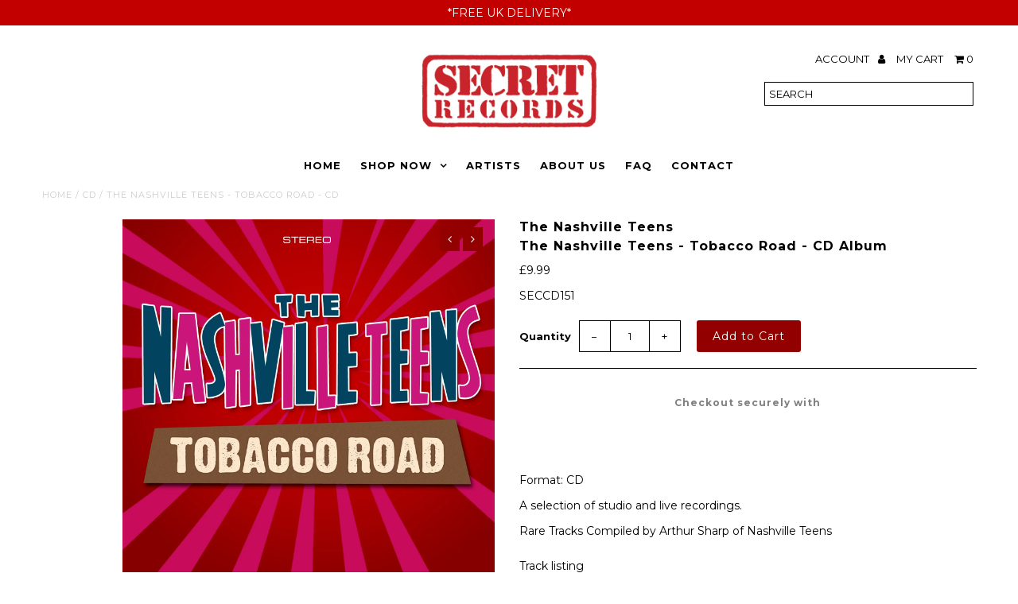

--- FILE ---
content_type: text/html; charset=utf-8
request_url: https://secretrecordslimited.com/products/seccd151
body_size: 20685
content:
<!DOCTYPE html>
<!--[if lt IE 7 ]><html class="ie ie6" lang="en"> <![endif]-->
<!--[if IE 7 ]><html class="ie ie7" lang="en"> <![endif]-->
<!--[if IE 8 ]><html class="ie ie8" lang="en"> <![endif]-->
<!--[if (gte IE 9)|!(IE)]><!--><html lang="en"> <!--<![endif]-->
<head>
  <meta charset="utf-8" />
  
  <!-- Add any tracking or verification meta content below this line -->
  <!-- Facebook or Google Analytics tracking should be placed in your Online store > Preferences and not your theme -->
  
  <!-- Meta content
================================================== -->

  <title>
    The Nashville Teens - Tobacco Road - CD &ndash; Secret Records Limited
  </title>
  
  <meta name="description" content="The Nashville Teens - Tobacco Road - CD" />
  
  <link rel="canonical" href="https://secretrecordslimited.com/products/seccd151" />

  

<meta property="og:type" content="product">
<meta property="og:title" content="The Nashville Teens - Tobacco Road - CD Album">
<meta property="og:url" content="https://secretrecordslimited.com/products/seccd151">
<meta property="og:description" content="Format: CD
A selection of studio and live recordings.
Rare Tracks Compiled by Arthur Sharp of Nashville Teens Track listingCD
1. Let It Rock/Rocking On The Railroad2. I&#39;m a Lonely One3. Chantilly Lace4. Break Up5.Tobacoo Road6. Widdicombe Fair7. Lawdy Miss Claudy8. Ex Kay On Lx9. Biggest Night Of Her Life10. Last Minute11. All Along The Watchtower12. Sun Dog13. Hitch Hike14. Little Bird15.Widdicombe Fair16. Cherokee Indian17. Train Keeps Rollin&#39;18. Tennessee Woman19. Fishhead20. New York Mining Disaster21 .Half Breed22. Day and Night">

<meta property="og:image" content="http://secretrecordslimited.com/cdn/shop/products/s993620906317102866_p487_i1_w1600_grande.jpg?v=1573181023">
<meta property="og:image:secure_url" content="https://secretrecordslimited.com/cdn/shop/products/s993620906317102866_p487_i1_w1600_grande.jpg?v=1573181023">

<meta property="og:price:amount" content="9.99">
<meta property="og:price:currency" content="GBP">

<meta property="og:site_name" content="Secret Records Limited">



<meta name="twitter:card" content="summary">


<meta name="twitter:site" content="@">


<meta name="twitter:title" content="The Nashville Teens - Tobacco Road - CD Album">
<meta name="twitter:description" content="Format: CD
A selection of studio and live recordings.
Rare Tracks Compiled by Arthur Sharp of Nashville Teens Track listingCD
1. Let It Rock/Rocking On The Railroad2. I&#39;m a Lonely One3. Chantilly Lace">
<meta name="twitter:image" content="https://secretrecordslimited.com/cdn/shop/products/s993620906317102866_p487_i1_w1600_large.jpg?v=1573181023">
<meta name="twitter:image:width" content="480">
<meta name="twitter:image:height" content="480">


  <!-- CSS
================================================== -->

  <link href="//secretrecordslimited.com/cdn/shop/t/10/assets/stylesheet.css?v=39492790516158695951739789501" rel="stylesheet" type="text/css" media="all" />
  <link href="//secretrecordslimited.com/cdn/shop/t/10/assets/font-awesome.css?v=98795270751561101151568711903" rel="stylesheet" type="text/css" media="all" />
  <link href="//secretrecordslimited.com/cdn/shop/t/10/assets/queries.css?v=1931850175989469241739789501" rel="stylesheet" type="text/css" media="all" />
  
  <!-- Typography
================================================== -->  
  
    
    
  
  
  

  
    
  
  
     

  
     

  
  
  <link href='//fonts.googleapis.com/css?family=Montserrat:400,700' rel='stylesheet' type='text/css'>
    

  
       

  
    
  
  
  
  
  
  
  
  
      

  
   
  
  
     
  
  
      

  
   

  
   

  
   
  
  <!-- JS
================================================== -->

  <script type="text/javascript" src="//ajax.googleapis.com/ajax/libs/jquery/2.2.4/jquery.min.js"></script>

  <script src="//secretrecordslimited.com/cdn/shop/t/10/assets/theme.js?v=59850800694696660391739789501" type="text/javascript"></script> 
  <script src="//secretrecordslimited.com/cdn/shopifycloud/storefront/assets/themes_support/option_selection-b017cd28.js" type="text/javascript"></script>  
  <script src="//secretrecordslimited.com/cdn/shop/t/10/assets/jquery.fs.shifter.js?v=49917305197206640071568711905" type="text/javascript"></script>
  
  <meta name="viewport" content="width=device-width, initial-scale=1, maximum-scale=1, user-scalable=no">

  <!-- Favicons
================================================== -->

  <link rel="shortcut icon" href="//secretrecordslimited.com/cdn/shop/t/10/assets/favicon.png?v=76304398105075669621568711903">

  

  <script>window.performance && window.performance.mark && window.performance.mark('shopify.content_for_header.start');</script><meta name="google-site-verification" content="2UWmsV_oMYdDI2CSNyCOURliCHVGA9QahvIkhLhBtoE">
<meta id="shopify-digital-wallet" name="shopify-digital-wallet" content="/25135218785/digital_wallets/dialog">
<meta name="shopify-checkout-api-token" content="ba43df5654a3d1fece114ecadfdc88f2">
<meta id="in-context-paypal-metadata" data-shop-id="25135218785" data-venmo-supported="false" data-environment="production" data-locale="en_US" data-paypal-v4="true" data-currency="GBP">
<link rel="alternate" type="application/json+oembed" href="https://secretrecordslimited.com/products/seccd151.oembed">
<script async="async" src="/checkouts/internal/preloads.js?locale=en-GB"></script>
<link rel="preconnect" href="https://shop.app" crossorigin="anonymous">
<script async="async" src="https://shop.app/checkouts/internal/preloads.js?locale=en-GB&shop_id=25135218785" crossorigin="anonymous"></script>
<script id="apple-pay-shop-capabilities" type="application/json">{"shopId":25135218785,"countryCode":"GB","currencyCode":"GBP","merchantCapabilities":["supports3DS"],"merchantId":"gid:\/\/shopify\/Shop\/25135218785","merchantName":"Secret Records Limited","requiredBillingContactFields":["postalAddress","email"],"requiredShippingContactFields":["postalAddress","email"],"shippingType":"shipping","supportedNetworks":["visa","maestro","masterCard","amex","discover","elo"],"total":{"type":"pending","label":"Secret Records Limited","amount":"1.00"},"shopifyPaymentsEnabled":true,"supportsSubscriptions":true}</script>
<script id="shopify-features" type="application/json">{"accessToken":"ba43df5654a3d1fece114ecadfdc88f2","betas":["rich-media-storefront-analytics"],"domain":"secretrecordslimited.com","predictiveSearch":true,"shopId":25135218785,"locale":"en"}</script>
<script>var Shopify = Shopify || {};
Shopify.shop = "secret-records-limited.myshopify.com";
Shopify.locale = "en";
Shopify.currency = {"active":"GBP","rate":"1.0"};
Shopify.country = "GB";
Shopify.theme = {"name":"SecretRecords2023","id":76953682017,"schema_name":"Fashionopolism","schema_version":"5","theme_store_id":null,"role":"main"};
Shopify.theme.handle = "null";
Shopify.theme.style = {"id":null,"handle":null};
Shopify.cdnHost = "secretrecordslimited.com/cdn";
Shopify.routes = Shopify.routes || {};
Shopify.routes.root = "/";</script>
<script type="module">!function(o){(o.Shopify=o.Shopify||{}).modules=!0}(window);</script>
<script>!function(o){function n(){var o=[];function n(){o.push(Array.prototype.slice.apply(arguments))}return n.q=o,n}var t=o.Shopify=o.Shopify||{};t.loadFeatures=n(),t.autoloadFeatures=n()}(window);</script>
<script>
  window.ShopifyPay = window.ShopifyPay || {};
  window.ShopifyPay.apiHost = "shop.app\/pay";
  window.ShopifyPay.redirectState = null;
</script>
<script id="shop-js-analytics" type="application/json">{"pageType":"product"}</script>
<script defer="defer" async type="module" src="//secretrecordslimited.com/cdn/shopifycloud/shop-js/modules/v2/client.init-shop-cart-sync_IZsNAliE.en.esm.js"></script>
<script defer="defer" async type="module" src="//secretrecordslimited.com/cdn/shopifycloud/shop-js/modules/v2/chunk.common_0OUaOowp.esm.js"></script>
<script type="module">
  await import("//secretrecordslimited.com/cdn/shopifycloud/shop-js/modules/v2/client.init-shop-cart-sync_IZsNAliE.en.esm.js");
await import("//secretrecordslimited.com/cdn/shopifycloud/shop-js/modules/v2/chunk.common_0OUaOowp.esm.js");

  window.Shopify.SignInWithShop?.initShopCartSync?.({"fedCMEnabled":true,"windoidEnabled":true});

</script>
<script>
  window.Shopify = window.Shopify || {};
  if (!window.Shopify.featureAssets) window.Shopify.featureAssets = {};
  window.Shopify.featureAssets['shop-js'] = {"shop-cart-sync":["modules/v2/client.shop-cart-sync_DLOhI_0X.en.esm.js","modules/v2/chunk.common_0OUaOowp.esm.js"],"init-fed-cm":["modules/v2/client.init-fed-cm_C6YtU0w6.en.esm.js","modules/v2/chunk.common_0OUaOowp.esm.js"],"shop-button":["modules/v2/client.shop-button_BCMx7GTG.en.esm.js","modules/v2/chunk.common_0OUaOowp.esm.js"],"shop-cash-offers":["modules/v2/client.shop-cash-offers_BT26qb5j.en.esm.js","modules/v2/chunk.common_0OUaOowp.esm.js","modules/v2/chunk.modal_CGo_dVj3.esm.js"],"init-windoid":["modules/v2/client.init-windoid_B9PkRMql.en.esm.js","modules/v2/chunk.common_0OUaOowp.esm.js"],"init-shop-email-lookup-coordinator":["modules/v2/client.init-shop-email-lookup-coordinator_DZkqjsbU.en.esm.js","modules/v2/chunk.common_0OUaOowp.esm.js"],"shop-toast-manager":["modules/v2/client.shop-toast-manager_Di2EnuM7.en.esm.js","modules/v2/chunk.common_0OUaOowp.esm.js"],"shop-login-button":["modules/v2/client.shop-login-button_BtqW_SIO.en.esm.js","modules/v2/chunk.common_0OUaOowp.esm.js","modules/v2/chunk.modal_CGo_dVj3.esm.js"],"avatar":["modules/v2/client.avatar_BTnouDA3.en.esm.js"],"pay-button":["modules/v2/client.pay-button_CWa-C9R1.en.esm.js","modules/v2/chunk.common_0OUaOowp.esm.js"],"init-shop-cart-sync":["modules/v2/client.init-shop-cart-sync_IZsNAliE.en.esm.js","modules/v2/chunk.common_0OUaOowp.esm.js"],"init-customer-accounts":["modules/v2/client.init-customer-accounts_DenGwJTU.en.esm.js","modules/v2/client.shop-login-button_BtqW_SIO.en.esm.js","modules/v2/chunk.common_0OUaOowp.esm.js","modules/v2/chunk.modal_CGo_dVj3.esm.js"],"init-shop-for-new-customer-accounts":["modules/v2/client.init-shop-for-new-customer-accounts_JdHXxpS9.en.esm.js","modules/v2/client.shop-login-button_BtqW_SIO.en.esm.js","modules/v2/chunk.common_0OUaOowp.esm.js","modules/v2/chunk.modal_CGo_dVj3.esm.js"],"init-customer-accounts-sign-up":["modules/v2/client.init-customer-accounts-sign-up_D6__K_p8.en.esm.js","modules/v2/client.shop-login-button_BtqW_SIO.en.esm.js","modules/v2/chunk.common_0OUaOowp.esm.js","modules/v2/chunk.modal_CGo_dVj3.esm.js"],"checkout-modal":["modules/v2/client.checkout-modal_C_ZQDY6s.en.esm.js","modules/v2/chunk.common_0OUaOowp.esm.js","modules/v2/chunk.modal_CGo_dVj3.esm.js"],"shop-follow-button":["modules/v2/client.shop-follow-button_XetIsj8l.en.esm.js","modules/v2/chunk.common_0OUaOowp.esm.js","modules/v2/chunk.modal_CGo_dVj3.esm.js"],"lead-capture":["modules/v2/client.lead-capture_DvA72MRN.en.esm.js","modules/v2/chunk.common_0OUaOowp.esm.js","modules/v2/chunk.modal_CGo_dVj3.esm.js"],"shop-login":["modules/v2/client.shop-login_ClXNxyh6.en.esm.js","modules/v2/chunk.common_0OUaOowp.esm.js","modules/v2/chunk.modal_CGo_dVj3.esm.js"],"payment-terms":["modules/v2/client.payment-terms_CNlwjfZz.en.esm.js","modules/v2/chunk.common_0OUaOowp.esm.js","modules/v2/chunk.modal_CGo_dVj3.esm.js"]};
</script>
<script>(function() {
  var isLoaded = false;
  function asyncLoad() {
    if (isLoaded) return;
    isLoaded = true;
    var urls = ["https:\/\/widgetic.com\/sdk\/sdk.js?shop=secret-records-limited.myshopify.com","https:\/\/cdn.shopify.com\/s\/files\/1\/2233\/5399\/t\/1\/assets\/trust_hero_25135218785.js?945064\u0026shop=secret-records-limited.myshopify.com","https:\/\/cdn-bundler.nice-team.net\/app\/js\/bundler.js?shop=secret-records-limited.myshopify.com","https:\/\/chimpstatic.com\/mcjs-connected\/js\/users\/fc8d827296fb3a04499b46738\/7e1dfdaef835ec7d871eec773.js?shop=secret-records-limited.myshopify.com","https:\/\/aivalabs.com\/cta\/?identity=Vd65lgFlpGyFnv9EB2TN8uMdEkN8hKK7QuR\/fBst5wK7fXSVwxoLa\u0026shop=secret-records-limited.myshopify.com","https:\/\/salebanner.eclotodesigns.com\/cdn\/salebanner-script-tag.js?shop=secret-records-limited.myshopify.com","https:\/\/whitelabel.custom-gateway.net\/shopify\/script.js?shop=secret-records-limited.myshopify.com","https:\/\/salebanner.eclotodesigns.com\/cdn\/salebanner-script-tag.js?shop=secret-records-limited.myshopify.com","https:\/\/salebanner.eclotodesigns.com\/cdn\/salebanner-script-tag.js?shop=secret-records-limited.myshopify.com","https:\/\/cdn.hextom.com\/js\/quickannouncementbar.js?shop=secret-records-limited.myshopify.com","https:\/\/a.mailmunch.co\/widgets\/site-706521-1a74325b4cc67f1fca7570ebb4eebec1befd341a.js?shop=secret-records-limited.myshopify.com"];
    for (var i = 0; i < urls.length; i++) {
      var s = document.createElement('script');
      s.type = 'text/javascript';
      s.async = true;
      s.src = urls[i];
      var x = document.getElementsByTagName('script')[0];
      x.parentNode.insertBefore(s, x);
    }
  };
  if(window.attachEvent) {
    window.attachEvent('onload', asyncLoad);
  } else {
    window.addEventListener('load', asyncLoad, false);
  }
})();</script>
<script id="__st">var __st={"a":25135218785,"offset":0,"reqid":"88384fcb-59e0-463a-b919-cb7f4551c534-1768477770","pageurl":"secretrecordslimited.com\/products\/seccd151","u":"eaf500bbbc60","p":"product","rtyp":"product","rid":4045162381409};</script>
<script>window.ShopifyPaypalV4VisibilityTracking = true;</script>
<script id="captcha-bootstrap">!function(){'use strict';const t='contact',e='account',n='new_comment',o=[[t,t],['blogs',n],['comments',n],[t,'customer']],c=[[e,'customer_login'],[e,'guest_login'],[e,'recover_customer_password'],[e,'create_customer']],r=t=>t.map((([t,e])=>`form[action*='/${t}']:not([data-nocaptcha='true']) input[name='form_type'][value='${e}']`)).join(','),a=t=>()=>t?[...document.querySelectorAll(t)].map((t=>t.form)):[];function s(){const t=[...o],e=r(t);return a(e)}const i='password',u='form_key',d=['recaptcha-v3-token','g-recaptcha-response','h-captcha-response',i],f=()=>{try{return window.sessionStorage}catch{return}},m='__shopify_v',_=t=>t.elements[u];function p(t,e,n=!1){try{const o=window.sessionStorage,c=JSON.parse(o.getItem(e)),{data:r}=function(t){const{data:e,action:n}=t;return t[m]||n?{data:e,action:n}:{data:t,action:n}}(c);for(const[e,n]of Object.entries(r))t.elements[e]&&(t.elements[e].value=n);n&&o.removeItem(e)}catch(o){console.error('form repopulation failed',{error:o})}}const l='form_type',E='cptcha';function T(t){t.dataset[E]=!0}const w=window,h=w.document,L='Shopify',v='ce_forms',y='captcha';let A=!1;((t,e)=>{const n=(g='f06e6c50-85a8-45c8-87d0-21a2b65856fe',I='https://cdn.shopify.com/shopifycloud/storefront-forms-hcaptcha/ce_storefront_forms_captcha_hcaptcha.v1.5.2.iife.js',D={infoText:'Protected by hCaptcha',privacyText:'Privacy',termsText:'Terms'},(t,e,n)=>{const o=w[L][v],c=o.bindForm;if(c)return c(t,g,e,D).then(n);var r;o.q.push([[t,g,e,D],n]),r=I,A||(h.body.append(Object.assign(h.createElement('script'),{id:'captcha-provider',async:!0,src:r})),A=!0)});var g,I,D;w[L]=w[L]||{},w[L][v]=w[L][v]||{},w[L][v].q=[],w[L][y]=w[L][y]||{},w[L][y].protect=function(t,e){n(t,void 0,e),T(t)},Object.freeze(w[L][y]),function(t,e,n,w,h,L){const[v,y,A,g]=function(t,e,n){const i=e?o:[],u=t?c:[],d=[...i,...u],f=r(d),m=r(i),_=r(d.filter((([t,e])=>n.includes(e))));return[a(f),a(m),a(_),s()]}(w,h,L),I=t=>{const e=t.target;return e instanceof HTMLFormElement?e:e&&e.form},D=t=>v().includes(t);t.addEventListener('submit',(t=>{const e=I(t);if(!e)return;const n=D(e)&&!e.dataset.hcaptchaBound&&!e.dataset.recaptchaBound,o=_(e),c=g().includes(e)&&(!o||!o.value);(n||c)&&t.preventDefault(),c&&!n&&(function(t){try{if(!f())return;!function(t){const e=f();if(!e)return;const n=_(t);if(!n)return;const o=n.value;o&&e.removeItem(o)}(t);const e=Array.from(Array(32),(()=>Math.random().toString(36)[2])).join('');!function(t,e){_(t)||t.append(Object.assign(document.createElement('input'),{type:'hidden',name:u})),t.elements[u].value=e}(t,e),function(t,e){const n=f();if(!n)return;const o=[...t.querySelectorAll(`input[type='${i}']`)].map((({name:t})=>t)),c=[...d,...o],r={};for(const[a,s]of new FormData(t).entries())c.includes(a)||(r[a]=s);n.setItem(e,JSON.stringify({[m]:1,action:t.action,data:r}))}(t,e)}catch(e){console.error('failed to persist form',e)}}(e),e.submit())}));const S=(t,e)=>{t&&!t.dataset[E]&&(n(t,e.some((e=>e===t))),T(t))};for(const o of['focusin','change'])t.addEventListener(o,(t=>{const e=I(t);D(e)&&S(e,y())}));const B=e.get('form_key'),M=e.get(l),P=B&&M;t.addEventListener('DOMContentLoaded',(()=>{const t=y();if(P)for(const e of t)e.elements[l].value===M&&p(e,B);[...new Set([...A(),...v().filter((t=>'true'===t.dataset.shopifyCaptcha))])].forEach((e=>S(e,t)))}))}(h,new URLSearchParams(w.location.search),n,t,e,['guest_login'])})(!0,!0)}();</script>
<script integrity="sha256-4kQ18oKyAcykRKYeNunJcIwy7WH5gtpwJnB7kiuLZ1E=" data-source-attribution="shopify.loadfeatures" defer="defer" src="//secretrecordslimited.com/cdn/shopifycloud/storefront/assets/storefront/load_feature-a0a9edcb.js" crossorigin="anonymous"></script>
<script crossorigin="anonymous" defer="defer" src="//secretrecordslimited.com/cdn/shopifycloud/storefront/assets/shopify_pay/storefront-65b4c6d7.js?v=20250812"></script>
<script data-source-attribution="shopify.dynamic_checkout.dynamic.init">var Shopify=Shopify||{};Shopify.PaymentButton=Shopify.PaymentButton||{isStorefrontPortableWallets:!0,init:function(){window.Shopify.PaymentButton.init=function(){};var t=document.createElement("script");t.src="https://secretrecordslimited.com/cdn/shopifycloud/portable-wallets/latest/portable-wallets.en.js",t.type="module",document.head.appendChild(t)}};
</script>
<script data-source-attribution="shopify.dynamic_checkout.buyer_consent">
  function portableWalletsHideBuyerConsent(e){var t=document.getElementById("shopify-buyer-consent"),n=document.getElementById("shopify-subscription-policy-button");t&&n&&(t.classList.add("hidden"),t.setAttribute("aria-hidden","true"),n.removeEventListener("click",e))}function portableWalletsShowBuyerConsent(e){var t=document.getElementById("shopify-buyer-consent"),n=document.getElementById("shopify-subscription-policy-button");t&&n&&(t.classList.remove("hidden"),t.removeAttribute("aria-hidden"),n.addEventListener("click",e))}window.Shopify?.PaymentButton&&(window.Shopify.PaymentButton.hideBuyerConsent=portableWalletsHideBuyerConsent,window.Shopify.PaymentButton.showBuyerConsent=portableWalletsShowBuyerConsent);
</script>
<script data-source-attribution="shopify.dynamic_checkout.cart.bootstrap">document.addEventListener("DOMContentLoaded",(function(){function t(){return document.querySelector("shopify-accelerated-checkout-cart, shopify-accelerated-checkout")}if(t())Shopify.PaymentButton.init();else{new MutationObserver((function(e,n){t()&&(Shopify.PaymentButton.init(),n.disconnect())})).observe(document.body,{childList:!0,subtree:!0})}}));
</script>
<script id='scb4127' type='text/javascript' async='' src='https://secretrecordslimited.com/cdn/shopifycloud/privacy-banner/storefront-banner.js'></script><link id="shopify-accelerated-checkout-styles" rel="stylesheet" media="screen" href="https://secretrecordslimited.com/cdn/shopifycloud/portable-wallets/latest/accelerated-checkout-backwards-compat.css" crossorigin="anonymous">
<style id="shopify-accelerated-checkout-cart">
        #shopify-buyer-consent {
  margin-top: 1em;
  display: inline-block;
  width: 100%;
}

#shopify-buyer-consent.hidden {
  display: none;
}

#shopify-subscription-policy-button {
  background: none;
  border: none;
  padding: 0;
  text-decoration: underline;
  font-size: inherit;
  cursor: pointer;
}

#shopify-subscription-policy-button::before {
  box-shadow: none;
}

      </style>

<script>window.performance && window.performance.mark && window.performance.mark('shopify.content_for_header.end');</script>

<link href="https://monorail-edge.shopifysvc.com" rel="dns-prefetch">
<script>(function(){if ("sendBeacon" in navigator && "performance" in window) {try {var session_token_from_headers = performance.getEntriesByType('navigation')[0].serverTiming.find(x => x.name == '_s').description;} catch {var session_token_from_headers = undefined;}var session_cookie_matches = document.cookie.match(/_shopify_s=([^;]*)/);var session_token_from_cookie = session_cookie_matches && session_cookie_matches.length === 2 ? session_cookie_matches[1] : "";var session_token = session_token_from_headers || session_token_from_cookie || "";function handle_abandonment_event(e) {var entries = performance.getEntries().filter(function(entry) {return /monorail-edge.shopifysvc.com/.test(entry.name);});if (!window.abandonment_tracked && entries.length === 0) {window.abandonment_tracked = true;var currentMs = Date.now();var navigation_start = performance.timing.navigationStart;var payload = {shop_id: 25135218785,url: window.location.href,navigation_start,duration: currentMs - navigation_start,session_token,page_type: "product"};window.navigator.sendBeacon("https://monorail-edge.shopifysvc.com/v1/produce", JSON.stringify({schema_id: "online_store_buyer_site_abandonment/1.1",payload: payload,metadata: {event_created_at_ms: currentMs,event_sent_at_ms: currentMs}}));}}window.addEventListener('pagehide', handle_abandonment_event);}}());</script>
<script id="web-pixels-manager-setup">(function e(e,d,r,n,o){if(void 0===o&&(o={}),!Boolean(null===(a=null===(i=window.Shopify)||void 0===i?void 0:i.analytics)||void 0===a?void 0:a.replayQueue)){var i,a;window.Shopify=window.Shopify||{};var t=window.Shopify;t.analytics=t.analytics||{};var s=t.analytics;s.replayQueue=[],s.publish=function(e,d,r){return s.replayQueue.push([e,d,r]),!0};try{self.performance.mark("wpm:start")}catch(e){}var l=function(){var e={modern:/Edge?\/(1{2}[4-9]|1[2-9]\d|[2-9]\d{2}|\d{4,})\.\d+(\.\d+|)|Firefox\/(1{2}[4-9]|1[2-9]\d|[2-9]\d{2}|\d{4,})\.\d+(\.\d+|)|Chrom(ium|e)\/(9{2}|\d{3,})\.\d+(\.\d+|)|(Maci|X1{2}).+ Version\/(15\.\d+|(1[6-9]|[2-9]\d|\d{3,})\.\d+)([,.]\d+|)( \(\w+\)|)( Mobile\/\w+|) Safari\/|Chrome.+OPR\/(9{2}|\d{3,})\.\d+\.\d+|(CPU[ +]OS|iPhone[ +]OS|CPU[ +]iPhone|CPU IPhone OS|CPU iPad OS)[ +]+(15[._]\d+|(1[6-9]|[2-9]\d|\d{3,})[._]\d+)([._]\d+|)|Android:?[ /-](13[3-9]|1[4-9]\d|[2-9]\d{2}|\d{4,})(\.\d+|)(\.\d+|)|Android.+Firefox\/(13[5-9]|1[4-9]\d|[2-9]\d{2}|\d{4,})\.\d+(\.\d+|)|Android.+Chrom(ium|e)\/(13[3-9]|1[4-9]\d|[2-9]\d{2}|\d{4,})\.\d+(\.\d+|)|SamsungBrowser\/([2-9]\d|\d{3,})\.\d+/,legacy:/Edge?\/(1[6-9]|[2-9]\d|\d{3,})\.\d+(\.\d+|)|Firefox\/(5[4-9]|[6-9]\d|\d{3,})\.\d+(\.\d+|)|Chrom(ium|e)\/(5[1-9]|[6-9]\d|\d{3,})\.\d+(\.\d+|)([\d.]+$|.*Safari\/(?![\d.]+ Edge\/[\d.]+$))|(Maci|X1{2}).+ Version\/(10\.\d+|(1[1-9]|[2-9]\d|\d{3,})\.\d+)([,.]\d+|)( \(\w+\)|)( Mobile\/\w+|) Safari\/|Chrome.+OPR\/(3[89]|[4-9]\d|\d{3,})\.\d+\.\d+|(CPU[ +]OS|iPhone[ +]OS|CPU[ +]iPhone|CPU IPhone OS|CPU iPad OS)[ +]+(10[._]\d+|(1[1-9]|[2-9]\d|\d{3,})[._]\d+)([._]\d+|)|Android:?[ /-](13[3-9]|1[4-9]\d|[2-9]\d{2}|\d{4,})(\.\d+|)(\.\d+|)|Mobile Safari.+OPR\/([89]\d|\d{3,})\.\d+\.\d+|Android.+Firefox\/(13[5-9]|1[4-9]\d|[2-9]\d{2}|\d{4,})\.\d+(\.\d+|)|Android.+Chrom(ium|e)\/(13[3-9]|1[4-9]\d|[2-9]\d{2}|\d{4,})\.\d+(\.\d+|)|Android.+(UC? ?Browser|UCWEB|U3)[ /]?(15\.([5-9]|\d{2,})|(1[6-9]|[2-9]\d|\d{3,})\.\d+)\.\d+|SamsungBrowser\/(5\.\d+|([6-9]|\d{2,})\.\d+)|Android.+MQ{2}Browser\/(14(\.(9|\d{2,})|)|(1[5-9]|[2-9]\d|\d{3,})(\.\d+|))(\.\d+|)|K[Aa][Ii]OS\/(3\.\d+|([4-9]|\d{2,})\.\d+)(\.\d+|)/},d=e.modern,r=e.legacy,n=navigator.userAgent;return n.match(d)?"modern":n.match(r)?"legacy":"unknown"}(),u="modern"===l?"modern":"legacy",c=(null!=n?n:{modern:"",legacy:""})[u],f=function(e){return[e.baseUrl,"/wpm","/b",e.hashVersion,"modern"===e.buildTarget?"m":"l",".js"].join("")}({baseUrl:d,hashVersion:r,buildTarget:u}),m=function(e){var d=e.version,r=e.bundleTarget,n=e.surface,o=e.pageUrl,i=e.monorailEndpoint;return{emit:function(e){var a=e.status,t=e.errorMsg,s=(new Date).getTime(),l=JSON.stringify({metadata:{event_sent_at_ms:s},events:[{schema_id:"web_pixels_manager_load/3.1",payload:{version:d,bundle_target:r,page_url:o,status:a,surface:n,error_msg:t},metadata:{event_created_at_ms:s}}]});if(!i)return console&&console.warn&&console.warn("[Web Pixels Manager] No Monorail endpoint provided, skipping logging."),!1;try{return self.navigator.sendBeacon.bind(self.navigator)(i,l)}catch(e){}var u=new XMLHttpRequest;try{return u.open("POST",i,!0),u.setRequestHeader("Content-Type","text/plain"),u.send(l),!0}catch(e){return console&&console.warn&&console.warn("[Web Pixels Manager] Got an unhandled error while logging to Monorail."),!1}}}}({version:r,bundleTarget:l,surface:e.surface,pageUrl:self.location.href,monorailEndpoint:e.monorailEndpoint});try{o.browserTarget=l,function(e){var d=e.src,r=e.async,n=void 0===r||r,o=e.onload,i=e.onerror,a=e.sri,t=e.scriptDataAttributes,s=void 0===t?{}:t,l=document.createElement("script"),u=document.querySelector("head"),c=document.querySelector("body");if(l.async=n,l.src=d,a&&(l.integrity=a,l.crossOrigin="anonymous"),s)for(var f in s)if(Object.prototype.hasOwnProperty.call(s,f))try{l.dataset[f]=s[f]}catch(e){}if(o&&l.addEventListener("load",o),i&&l.addEventListener("error",i),u)u.appendChild(l);else{if(!c)throw new Error("Did not find a head or body element to append the script");c.appendChild(l)}}({src:f,async:!0,onload:function(){if(!function(){var e,d;return Boolean(null===(d=null===(e=window.Shopify)||void 0===e?void 0:e.analytics)||void 0===d?void 0:d.initialized)}()){var d=window.webPixelsManager.init(e)||void 0;if(d){var r=window.Shopify.analytics;r.replayQueue.forEach((function(e){var r=e[0],n=e[1],o=e[2];d.publishCustomEvent(r,n,o)})),r.replayQueue=[],r.publish=d.publishCustomEvent,r.visitor=d.visitor,r.initialized=!0}}},onerror:function(){return m.emit({status:"failed",errorMsg:"".concat(f," has failed to load")})},sri:function(e){var d=/^sha384-[A-Za-z0-9+/=]+$/;return"string"==typeof e&&d.test(e)}(c)?c:"",scriptDataAttributes:o}),m.emit({status:"loading"})}catch(e){m.emit({status:"failed",errorMsg:(null==e?void 0:e.message)||"Unknown error"})}}})({shopId: 25135218785,storefrontBaseUrl: "https://secretrecordslimited.com",extensionsBaseUrl: "https://extensions.shopifycdn.com/cdn/shopifycloud/web-pixels-manager",monorailEndpoint: "https://monorail-edge.shopifysvc.com/unstable/produce_batch",surface: "storefront-renderer",enabledBetaFlags: ["2dca8a86"],webPixelsConfigList: [{"id":"shopify-app-pixel","configuration":"{}","eventPayloadVersion":"v1","runtimeContext":"STRICT","scriptVersion":"0450","apiClientId":"shopify-pixel","type":"APP","privacyPurposes":["ANALYTICS","MARKETING"]},{"id":"shopify-custom-pixel","eventPayloadVersion":"v1","runtimeContext":"LAX","scriptVersion":"0450","apiClientId":"shopify-pixel","type":"CUSTOM","privacyPurposes":["ANALYTICS","MARKETING"]}],isMerchantRequest: false,initData: {"shop":{"name":"Secret Records Limited","paymentSettings":{"currencyCode":"GBP"},"myshopifyDomain":"secret-records-limited.myshopify.com","countryCode":"GB","storefrontUrl":"https:\/\/secretrecordslimited.com"},"customer":null,"cart":null,"checkout":null,"productVariants":[{"price":{"amount":9.99,"currencyCode":"GBP"},"product":{"title":"The Nashville Teens - Tobacco Road - CD Album","vendor":"The Nashville Teens","id":"4045162381409","untranslatedTitle":"The Nashville Teens - Tobacco Road - CD Album","url":"\/products\/seccd151","type":"CD"},"id":"29942468378721","image":{"src":"\/\/secretrecordslimited.com\/cdn\/shop\/products\/s993620906317102866_p487_i1_w1600.jpg?v=1573181023"},"sku":"SECCD151","title":"Default Title","untranslatedTitle":"Default Title"}],"purchasingCompany":null},},"https://secretrecordslimited.com/cdn","7cecd0b6w90c54c6cpe92089d5m57a67346",{"modern":"","legacy":""},{"shopId":"25135218785","storefrontBaseUrl":"https:\/\/secretrecordslimited.com","extensionBaseUrl":"https:\/\/extensions.shopifycdn.com\/cdn\/shopifycloud\/web-pixels-manager","surface":"storefront-renderer","enabledBetaFlags":"[\"2dca8a86\"]","isMerchantRequest":"false","hashVersion":"7cecd0b6w90c54c6cpe92089d5m57a67346","publish":"custom","events":"[[\"page_viewed\",{}],[\"product_viewed\",{\"productVariant\":{\"price\":{\"amount\":9.99,\"currencyCode\":\"GBP\"},\"product\":{\"title\":\"The Nashville Teens - Tobacco Road - CD Album\",\"vendor\":\"The Nashville Teens\",\"id\":\"4045162381409\",\"untranslatedTitle\":\"The Nashville Teens - Tobacco Road - CD Album\",\"url\":\"\/products\/seccd151\",\"type\":\"CD\"},\"id\":\"29942468378721\",\"image\":{\"src\":\"\/\/secretrecordslimited.com\/cdn\/shop\/products\/s993620906317102866_p487_i1_w1600.jpg?v=1573181023\"},\"sku\":\"SECCD151\",\"title\":\"Default Title\",\"untranslatedTitle\":\"Default Title\"}}]]"});</script><script>
  window.ShopifyAnalytics = window.ShopifyAnalytics || {};
  window.ShopifyAnalytics.meta = window.ShopifyAnalytics.meta || {};
  window.ShopifyAnalytics.meta.currency = 'GBP';
  var meta = {"product":{"id":4045162381409,"gid":"gid:\/\/shopify\/Product\/4045162381409","vendor":"The Nashville Teens","type":"CD","handle":"seccd151","variants":[{"id":29942468378721,"price":999,"name":"The Nashville Teens - Tobacco Road - CD Album","public_title":null,"sku":"SECCD151"}],"remote":false},"page":{"pageType":"product","resourceType":"product","resourceId":4045162381409,"requestId":"88384fcb-59e0-463a-b919-cb7f4551c534-1768477770"}};
  for (var attr in meta) {
    window.ShopifyAnalytics.meta[attr] = meta[attr];
  }
</script>
<script class="analytics">
  (function () {
    var customDocumentWrite = function(content) {
      var jquery = null;

      if (window.jQuery) {
        jquery = window.jQuery;
      } else if (window.Checkout && window.Checkout.$) {
        jquery = window.Checkout.$;
      }

      if (jquery) {
        jquery('body').append(content);
      }
    };

    var hasLoggedConversion = function(token) {
      if (token) {
        return document.cookie.indexOf('loggedConversion=' + token) !== -1;
      }
      return false;
    }

    var setCookieIfConversion = function(token) {
      if (token) {
        var twoMonthsFromNow = new Date(Date.now());
        twoMonthsFromNow.setMonth(twoMonthsFromNow.getMonth() + 2);

        document.cookie = 'loggedConversion=' + token + '; expires=' + twoMonthsFromNow;
      }
    }

    var trekkie = window.ShopifyAnalytics.lib = window.trekkie = window.trekkie || [];
    if (trekkie.integrations) {
      return;
    }
    trekkie.methods = [
      'identify',
      'page',
      'ready',
      'track',
      'trackForm',
      'trackLink'
    ];
    trekkie.factory = function(method) {
      return function() {
        var args = Array.prototype.slice.call(arguments);
        args.unshift(method);
        trekkie.push(args);
        return trekkie;
      };
    };
    for (var i = 0; i < trekkie.methods.length; i++) {
      var key = trekkie.methods[i];
      trekkie[key] = trekkie.factory(key);
    }
    trekkie.load = function(config) {
      trekkie.config = config || {};
      trekkie.config.initialDocumentCookie = document.cookie;
      var first = document.getElementsByTagName('script')[0];
      var script = document.createElement('script');
      script.type = 'text/javascript';
      script.onerror = function(e) {
        var scriptFallback = document.createElement('script');
        scriptFallback.type = 'text/javascript';
        scriptFallback.onerror = function(error) {
                var Monorail = {
      produce: function produce(monorailDomain, schemaId, payload) {
        var currentMs = new Date().getTime();
        var event = {
          schema_id: schemaId,
          payload: payload,
          metadata: {
            event_created_at_ms: currentMs,
            event_sent_at_ms: currentMs
          }
        };
        return Monorail.sendRequest("https://" + monorailDomain + "/v1/produce", JSON.stringify(event));
      },
      sendRequest: function sendRequest(endpointUrl, payload) {
        // Try the sendBeacon API
        if (window && window.navigator && typeof window.navigator.sendBeacon === 'function' && typeof window.Blob === 'function' && !Monorail.isIos12()) {
          var blobData = new window.Blob([payload], {
            type: 'text/plain'
          });

          if (window.navigator.sendBeacon(endpointUrl, blobData)) {
            return true;
          } // sendBeacon was not successful

        } // XHR beacon

        var xhr = new XMLHttpRequest();

        try {
          xhr.open('POST', endpointUrl);
          xhr.setRequestHeader('Content-Type', 'text/plain');
          xhr.send(payload);
        } catch (e) {
          console.log(e);
        }

        return false;
      },
      isIos12: function isIos12() {
        return window.navigator.userAgent.lastIndexOf('iPhone; CPU iPhone OS 12_') !== -1 || window.navigator.userAgent.lastIndexOf('iPad; CPU OS 12_') !== -1;
      }
    };
    Monorail.produce('monorail-edge.shopifysvc.com',
      'trekkie_storefront_load_errors/1.1',
      {shop_id: 25135218785,
      theme_id: 76953682017,
      app_name: "storefront",
      context_url: window.location.href,
      source_url: "//secretrecordslimited.com/cdn/s/trekkie.storefront.cd680fe47e6c39ca5d5df5f0a32d569bc48c0f27.min.js"});

        };
        scriptFallback.async = true;
        scriptFallback.src = '//secretrecordslimited.com/cdn/s/trekkie.storefront.cd680fe47e6c39ca5d5df5f0a32d569bc48c0f27.min.js';
        first.parentNode.insertBefore(scriptFallback, first);
      };
      script.async = true;
      script.src = '//secretrecordslimited.com/cdn/s/trekkie.storefront.cd680fe47e6c39ca5d5df5f0a32d569bc48c0f27.min.js';
      first.parentNode.insertBefore(script, first);
    };
    trekkie.load(
      {"Trekkie":{"appName":"storefront","development":false,"defaultAttributes":{"shopId":25135218785,"isMerchantRequest":null,"themeId":76953682017,"themeCityHash":"15050978150423066325","contentLanguage":"en","currency":"GBP","eventMetadataId":"0ff6d159-0e11-4734-886b-e3dd06177f9d"},"isServerSideCookieWritingEnabled":true,"monorailRegion":"shop_domain","enabledBetaFlags":["65f19447"]},"Session Attribution":{},"S2S":{"facebookCapiEnabled":false,"source":"trekkie-storefront-renderer","apiClientId":580111}}
    );

    var loaded = false;
    trekkie.ready(function() {
      if (loaded) return;
      loaded = true;

      window.ShopifyAnalytics.lib = window.trekkie;

      var originalDocumentWrite = document.write;
      document.write = customDocumentWrite;
      try { window.ShopifyAnalytics.merchantGoogleAnalytics.call(this); } catch(error) {};
      document.write = originalDocumentWrite;

      window.ShopifyAnalytics.lib.page(null,{"pageType":"product","resourceType":"product","resourceId":4045162381409,"requestId":"88384fcb-59e0-463a-b919-cb7f4551c534-1768477770","shopifyEmitted":true});

      var match = window.location.pathname.match(/checkouts\/(.+)\/(thank_you|post_purchase)/)
      var token = match? match[1]: undefined;
      if (!hasLoggedConversion(token)) {
        setCookieIfConversion(token);
        window.ShopifyAnalytics.lib.track("Viewed Product",{"currency":"GBP","variantId":29942468378721,"productId":4045162381409,"productGid":"gid:\/\/shopify\/Product\/4045162381409","name":"The Nashville Teens - Tobacco Road - CD Album","price":"9.99","sku":"SECCD151","brand":"The Nashville Teens","variant":null,"category":"CD","nonInteraction":true,"remote":false},undefined,undefined,{"shopifyEmitted":true});
      window.ShopifyAnalytics.lib.track("monorail:\/\/trekkie_storefront_viewed_product\/1.1",{"currency":"GBP","variantId":29942468378721,"productId":4045162381409,"productGid":"gid:\/\/shopify\/Product\/4045162381409","name":"The Nashville Teens - Tobacco Road - CD Album","price":"9.99","sku":"SECCD151","brand":"The Nashville Teens","variant":null,"category":"CD","nonInteraction":true,"remote":false,"referer":"https:\/\/secretrecordslimited.com\/products\/seccd151"});
      }
    });


        var eventsListenerScript = document.createElement('script');
        eventsListenerScript.async = true;
        eventsListenerScript.src = "//secretrecordslimited.com/cdn/shopifycloud/storefront/assets/shop_events_listener-3da45d37.js";
        document.getElementsByTagName('head')[0].appendChild(eventsListenerScript);

})();</script>
<script
  defer
  src="https://secretrecordslimited.com/cdn/shopifycloud/perf-kit/shopify-perf-kit-3.0.3.min.js"
  data-application="storefront-renderer"
  data-shop-id="25135218785"
  data-render-region="gcp-us-east1"
  data-page-type="product"
  data-theme-instance-id="76953682017"
  data-theme-name="Fashionopolism"
  data-theme-version="5"
  data-monorail-region="shop_domain"
  data-resource-timing-sampling-rate="10"
  data-shs="true"
  data-shs-beacon="true"
  data-shs-export-with-fetch="true"
  data-shs-logs-sample-rate="1"
  data-shs-beacon-endpoint="https://secretrecordslimited.com/api/collect"
></script>
</head>

<body class="gridlock shifter product"> 
 

    


	
  <script>
    var salesBanner = {"text":"\u003cp\u003e*FREE UK DELIVERY*\u003c\/p\u003e","backgroundColor":"#c20000","enabled":true,"textColor":"#ffffff","sticky":true,"link":""};
  </script>

  
    <style>
      .ed-sale-banner p{
        color:#ffffff;
        margin:0px !important;
        padding:0px !important;
      }

      .ed-sale-banner h1, .ed-sale-banner h2, .ed-sale-banner h3, .ed-sale-banner h4, .ed-sale-banner h5, .ed-sale-banner h6 {
        margin:0px !important;
        padding:0px !important;
      }
    </style>

    <div
         class="ed-sale-banner"
       
      style="position:sticky;z-index: 10000;top: 0px;display:block;padding:5px;font-size:18px;text-align:center;width:100%;background-color:#c20000;color:#ffffff">
      <p>*FREE UK DELIVERY*</p>
    </div>
  

     

  <div id="CartDrawer" class="drawer drawer--right">
  <div class="drawer__header">
    <div class="table-cell">
    <h3>My Cart</h3>
    </div>
    <div class="table-cell">
    <span class="drawer__close js-drawer-close">
        Close
    </span>
    </div>
  </div>
  <div id="CartContainer"></div>
</div>
  <div id="shopify-section-mobile-navigation" class="shopify-section"><nav class="shifter-navigation no-fouc" data-section-id="mobile-navigation" data-section-type="mobile-navigation">
  <div class="search">
    <form action="/search" method="get">
      <input type="text" name="q" id="q" placeholder="SEARCH" />
    </form>           
  </div>
  <ul id="accordion">
    
    <!-- If we are dealing with a mega navigation -->
          
    <!-- If we are not dealing with the mega navigation -->    
    
    
    <li><a href="/" title="">Home</a></li>
    
    
    
    <!-- If we are dealing with a mega navigation -->
    
    <li class="accordion-toggle"><a href="/collections/all" title="">Shop Now</a></li>
    <div class="accordion-content">  
               
      <!-- Start Megamenu Inner Links -->
      <div class="accordion-toggle2" >Shop By Collection</div>
      <div class="accordion-content2">
        <ul>
          
        </ul>
      </div>
               
      <!-- Start Megamenu Inner Links -->
      <div class="accordion-toggle2" >Shop By Price</div>
      <div class="accordion-content2">
        <ul>
          
        </ul>
      </div>
               
      <!-- Start Megamenu Inner Links -->
      <div class="accordion-toggle2" >Shop By Type</div>
      <div class="accordion-content2">
        <ul>
          
        </ul>
      </div>
      
    </div>
    
    
    <!-- If we are dealing with a mega navigation -->
          
    <!-- If we are not dealing with the mega navigation -->    
    
    
    <li><a href="/pages/artists" title="">Artists</a></li>
    
    
    
    <!-- If we are dealing with a mega navigation -->
          
    <!-- If we are not dealing with the mega navigation -->    
    
    
    <li><a href="/pages/about-us" title="">About Us</a></li>
    
    
    
    <!-- If we are dealing with a mega navigation -->
          
    <!-- If we are not dealing with the mega navigation -->    
    
    
    <li><a href="/pages/faq" title="">FAQ</a></li>
    
    
    
    <!-- If we are dealing with a mega navigation -->
          
    <!-- If we are not dealing with the mega navigation -->    
    
    
    <li><a href="/pages/contact-us" title="">Contact</a></li>
    
    
      
  </ul>
</nav> 



</div>
  <div class="shifter-page is-moved-by-drawer" id="PageContainer">   
    <div class="page-wrap">
      <div id="shopify-section-header" class="shopify-section"><div class="header-section" data-section-id="header" data-section-type="header-section">

<div id="top-bar">
  
  <div class="row">
    <div class="desktop-12 tablet-6 mobile-3">
      
    </div>
  </div>
  
</div>  

    <header>
      
      <div id="identity" class="row">        
        <div id="logo" class="desktop-4 desktop-push-4 tablet-6 mobile-3">       
          
<a href="/">
            <img src="//secretrecordslimited.com/cdn/shop/files/3_600x.png?v=1614329479" alt="Secret Records Limited" itemprop="logo">        
          </a>
                   
        </div>  

        <div class="desktop-4 tablet-6 mobile-3">
          <ul id="cart" class="tablet-3">            
            
            <li>
                                 
              <a href="/account/login">ACCOUNT  <i class="fa fa-user"></i></a>
              
            </li>
            
            
            <li class="cart-overview">
              <a href="/cart" class="site-header__cart-toggle js-drawer-open-right" aria-controls="CartDrawer" aria-expanded="false">
                <span class="cart-words">My Cart</span>
                &nbsp;<i class="fa fa-shopping-cart"></i> 
                <span class="CartCount">0</span>
              </a> 
            </li>
            <li class="shifter-handle"><i class="fa fa-bars" aria-hidden="true"></i></li>
          </ul>           

          <ul id="social-links" class="tablet-3">
            
            
            
            
            
            
            
            <li class="searchbox">
              <form action="/search" method="get">
                <input type="text" name="q" id="q" placeholder="SEARCH" />
              </form>  
            </li>            
          </ul>
        </div>
      </div>
      
    </header>

    <nav id="nav" role="navigation">
  
  <div id="navigation" class="row">      
    <ul id="nav" class="desktop-12 mobile-3">
      
                  
      
      
      <li><a href="/" title="">Home</a></li>
      
      
                  
      
      
      <!-- Start megamenu -->
      <li class="dropdown"><a href="/collections/all" title="">Shop Now</a>  
        <ul class="megamenu">
          <div class="mega-container">
                 
            <span class="desktop-12 tablet-6">      
                
                    
              <li class="desktop-4 tablet-fourth">
                <h4>Shop by Genre</h4>
                <ul class="mega-stack" >
                  
                  <li><a href="/collections/blues-r-b-rock-n-roll" title="">Blues / R&B / Rock 'N' Roll</a></li>
                  
                  <li><a href="/collections/folk" title="">Folk</a></li>
                  
                  <li><a href="/collections/jazz-jazz-funk" title="">Jazz / Jazz Funk</a></li>
                  
                  <li><a href="/collections/punk" title="">Punk</a></li>
                  
                  <li><a href="/collections/reggae-ska" title="">Reggae / Ska</a></li>
                  
                  <li><a href="/collections/rock-indie-metal-pop" title="">Rock / Indie / Metal / Pop</a></li>
                  
                  <li><a href="/collections/rock-psych" title="">Rock / Psych</a></li>
                  
                </ul>
              </li>
                    
              <li class="desktop-4 tablet-fourth">
                <h4>Shop by label</h4>
                <ul class="mega-stack" >
                  
                  <li><a href="/collections/burning-sounds" title="">Burning Sounds</a></li>
                  
                  <li><a href="/collections/indigo" title="">Indigo</a></li>
                  
                  <li><a href="/collections/mooncrest" title="">Mooncrest</a></li>
                  
                  <li><a href="/collections/morgan-blue-town" title="">Morgan Blue Town</a></li>
                  
                  <li><a href="/collections/secret" title="">Secret</a></li>
                  
                  <li><a href="/collections/sunrise" title="">Sunrise</a></li>
                  
                </ul>
              </li>
                    
              <li class="desktop-4 tablet-fourth">
                <h4>Shop by Type</h4>
                <ul class="mega-stack" >
                  
                  <li><a href="/collections/cds" title="">CD's</a></li>
                  
                  <li><a href="/collections/dvds" title="">DVD's</a></li>
                  
                  <li><a href="/collections/vinyl" title="">Vinyl</a></li>
                  
                  <li><a href="/collections/merchandise" title="">Merchandise</a></li>
                  
                </ul>
              </li>
               
            </span>      
          </div>
        </ul>
      </li>
      <!-- End megamenu & start multi column where needed -->
      
      
                  
      
      
      <li><a href="/pages/artists" title="">Artists</a></li>
      
      
                  
      
      
      <li><a href="/pages/about-us" title="">About Us</a></li>
      
      
                  
      
      
      <li><a href="/pages/faq" title="">FAQ</a></li>
      
      
                  
      
      
      <li><a href="/pages/contact-us" title="">Contact</a></li>
      
      
    </ul> 
  </div> 
  
</nav>

<style>
  
  #logo img { max-width: 250px; }
  
  #logo { 
    text-align: center;
  }
  
  #top-bar, #top-bar p { 
    font-size: 12px;
    font-weight: ;
  }
  
  header #q {
    font-size: 13px;
  }
 
  ul#cart li a { 
    font-size: 13px;
    font-weight: 400;
  }
  
  select.currency-picker {
    font-size: 13px;
    font-weight: 400;
  }
  
  #logo { 
    font-weight: 400; 
    font-size: 24px; 
    text-transform: uppercase; 
  }

  #logo a { 
    
  }
  
  nav {
    text-align: center;
     line-height: 30px;
  }
</style>
  
</div>

</div>	  
      <div class="clear"></div>
        


      	
      <div id="content" class="row">	
        
        
          <div id="breadcrumb" class="desktop-12">
    <a href="/" class="homepage-link" title="Home">Home</a>
    
    
    <span class="separator"> / </span> 
    <a href="/collections/types?q=CD" title="CD">CD</a>
    
    <span class="separator"> / </span>
    <span class="page-title">The Nashville Teens - Tobacco Road - CD</span>
    
  </div>
<div class="clear"></div>
	
        	
        
          <div id="shopify-section-product-template" class="shopify-section"><div itemscope itemtype="http://schema.org/Product" id="product-4045162381409" data-product-id="4045162381409" class="product-page" data-section-id="product-template">

  <meta itemprop="url" content="https://secretrecordslimited.com/products/seccd151">
  <meta itemprop="image" content="//secretrecordslimited.com/cdn/shop/products/s993620906317102866_p487_i1_w1600_grande.jpg?v=1573181023">

  <div id="mob-product-images" class="owl-carousel desktop-hide tablet-hide mobile-3">
    
    <div class="mthumb"><img src="//secretrecordslimited.com/cdn/shop/products/s993620906317102866_p487_i1_w1600.jpg?v=1573181023" alt="The Nashville Teens - Tobacco Road - CD Album - Secret Records Limited"></div>
    
  </div>    

  <div id="product-photos" class="desktop-6  tablet-3 mobile-hide">
    
    <div id="bigimage" class="bigimage-4045162381409 desktop-10 tablet-5">
      <img class="mainimage" id="4045162381409" data-image-id="" src="//secretrecordslimited.com/cdn/shop/products/s993620906317102866_p487_i1_w1600.jpg?v=1573181023" alt='' title="The Nashville Teens - Tobacco Road - CD Album"/> 
    
    <div class="main-image-navigation">
      <span class="prev-image"><i class="fa fa-angle-left"></i></span>
      <span class="next-image"><i class="fa fa-angle-right"></i></span>
    </div>      
    
    </div>
    
  </div>
  
  
  

  
  
  
  
  <div id="product-right" class="desktop-6 tablet-3 mobile-3">
    <div id="product-description" >
      
      <h2>The Nashville Teens</h2>
      <h1 itemprop="name">The Nashville Teens - Tobacco Road - CD Album</h1>
      <div itemprop="offers" itemscope itemtype="http://schema.org/Offer">
        <p class="product-prices">
          
          
          <span class="product-price" itemprop="price">£9.99</span>
          
          
          
            
  
          
          
        </p>    

        <meta itemprop="priceCurrency" content="GBP">
        <link itemprop="availability" href="http://schema.org/InStock">

        <span class="variant-sku">SECCD151</span>
<form action="/cart/add" method="post" data-money-format="£{{amount}}" data-product-id="4045162381409" enctype="multipart/form-data" class="product_form" id="AddToCartForm" data-product="{&quot;id&quot;:4045162381409,&quot;title&quot;:&quot;The Nashville Teens - Tobacco Road - CD Album&quot;,&quot;handle&quot;:&quot;seccd151&quot;,&quot;description&quot;:&quot;\u003cp\u003eFormat: CD\u003c\/p\u003e\n\u003cp\u003eA selection of studio and live recordings.\u003c\/p\u003e\n\u003cp\u003eRare Tracks Compiled by Arthur Sharp of Nashville Teens \u003cbr\u003e\u003cbr\u003eTrack listing\u003cbr\u003e\u003cbr\u003eCD\u003c\/p\u003e\n\u003cp\u003e\u003cspan\u003e1. Let It Rock\/Rocking On The Railroad\u003c\/span\u003e\u003cbr\u003e\u003cspan\u003e\u003cspan\u003e2. I&#39;m a Lonely One\u003c\/span\u003e\u003cbr\u003e\u003cspan\u003e3. Chantilly Lace\u003c\/span\u003e\u003cbr\u003e\u003cspan\u003e4. Break Up\u003c\/span\u003e\u003cbr\u003e\u003cspan\u003e5.Tobacoo Road\u003c\/span\u003e\u003cbr\u003e\u003cspan\u003e6. Widdicombe Fair\u003c\/span\u003e\u003cbr\u003e\u003cspan\u003e7. Lawdy Miss Claudy\u003c\/span\u003e\u003cbr\u003e\u003cspan\u003e8. Ex Kay On Lx\u003c\/span\u003e\u003cbr\u003e\u003cspan\u003e9. Biggest Night Of Her Life\u003c\/span\u003e\u003cbr\u003e\u003cspan\u003e10. Last Minute\u003c\/span\u003e\u003cbr\u003e\u003cspan\u003e11. All Along The Watchtower\u003c\/span\u003e\u003cbr\u003e\u003cspan\u003e12. Sun Dog\u003c\/span\u003e\u003cbr\u003e\u003cspan\u003e13. Hitch Hike\u003c\/span\u003e\u003cbr\u003e\u003cspan\u003e14. Little Bird\u003c\/span\u003e\u003cbr\u003e\u003cspan\u003e15.Widdicombe Fair\u003c\/span\u003e\u003cbr\u003e\u003cspan\u003e16. Cherokee Indian\u003c\/span\u003e\u003cbr\u003e\u003cspan\u003e17. Train Keeps Rollin&#39;\u003c\/span\u003e\u003cbr\u003e\u003cspan\u003e18. Tennessee Woman\u003c\/span\u003e\u003cbr\u003e\u003cspan\u003e19. Fishhead\u003c\/span\u003e\u003cbr\u003e\u003cspan\u003e20. New York Mining Disaster\u003c\/span\u003e\u003cbr\u003e\u003cspan\u003e21 .Half Breed\u003c\/span\u003e\u003cbr\u003e\u003cspan\u003e22. Day and Night\u003c\/span\u003e\u003c\/span\u003e\u003c\/p\u003e&quot;,&quot;published_at&quot;:&quot;2020-10-14T12:39:54+01:00&quot;,&quot;created_at&quot;:&quot;2019-09-11T11:32:45+01:00&quot;,&quot;vendor&quot;:&quot;The Nashville Teens&quot;,&quot;type&quot;:&quot;CD&quot;,&quot;tags&quot;:[&quot;Blues \/ R\u0026B \/ Rock &#39;N&#39; Roll&quot;,&quot;CD&quot;,&quot;May Sale&quot;,&quot;Secret&quot;],&quot;price&quot;:999,&quot;price_min&quot;:999,&quot;price_max&quot;:999,&quot;available&quot;:true,&quot;price_varies&quot;:false,&quot;compare_at_price&quot;:null,&quot;compare_at_price_min&quot;:0,&quot;compare_at_price_max&quot;:0,&quot;compare_at_price_varies&quot;:false,&quot;variants&quot;:[{&quot;id&quot;:29942468378721,&quot;title&quot;:&quot;Default Title&quot;,&quot;option1&quot;:&quot;Default Title&quot;,&quot;option2&quot;:null,&quot;option3&quot;:null,&quot;sku&quot;:&quot;SECCD151&quot;,&quot;requires_shipping&quot;:true,&quot;taxable&quot;:true,&quot;featured_image&quot;:null,&quot;available&quot;:true,&quot;name&quot;:&quot;The Nashville Teens - Tobacco Road - CD Album&quot;,&quot;public_title&quot;:null,&quot;options&quot;:[&quot;Default Title&quot;],&quot;price&quot;:999,&quot;weight&quot;:150,&quot;compare_at_price&quot;:null,&quot;inventory_management&quot;:&quot;shopify&quot;,&quot;barcode&quot;:&quot;5036436104420&quot;,&quot;requires_selling_plan&quot;:false,&quot;selling_plan_allocations&quot;:[]}],&quot;images&quot;:[&quot;\/\/secretrecordslimited.com\/cdn\/shop\/products\/s993620906317102866_p487_i1_w1600.jpg?v=1573181023&quot;],&quot;featured_image&quot;:&quot;\/\/secretrecordslimited.com\/cdn\/shop\/products\/s993620906317102866_p487_i1_w1600.jpg?v=1573181023&quot;,&quot;options&quot;:[&quot;Title&quot;],&quot;media&quot;:[{&quot;alt&quot;:&quot;The Nashville Teens - Tobacco Road - CD Album - Secret Records Limited&quot;,&quot;id&quot;:2576793108577,&quot;position&quot;:1,&quot;preview_image&quot;:{&quot;aspect_ratio&quot;:1.0,&quot;height&quot;:1600,&quot;width&quot;:1600,&quot;src&quot;:&quot;\/\/secretrecordslimited.com\/cdn\/shop\/products\/s993620906317102866_p487_i1_w1600.jpg?v=1573181023&quot;},&quot;aspect_ratio&quot;:1.0,&quot;height&quot;:1600,&quot;media_type&quot;:&quot;image&quot;,&quot;src&quot;:&quot;\/\/secretrecordslimited.com\/cdn\/shop\/products\/s993620906317102866_p487_i1_w1600.jpg?v=1573181023&quot;,&quot;width&quot;:1600}],&quot;requires_selling_plan&quot;:false,&quot;selling_plan_groups&quot;:[],&quot;content&quot;:&quot;\u003cp\u003eFormat: CD\u003c\/p\u003e\n\u003cp\u003eA selection of studio and live recordings.\u003c\/p\u003e\n\u003cp\u003eRare Tracks Compiled by Arthur Sharp of Nashville Teens \u003cbr\u003e\u003cbr\u003eTrack listing\u003cbr\u003e\u003cbr\u003eCD\u003c\/p\u003e\n\u003cp\u003e\u003cspan\u003e1. Let It Rock\/Rocking On The Railroad\u003c\/span\u003e\u003cbr\u003e\u003cspan\u003e\u003cspan\u003e2. I&#39;m a Lonely One\u003c\/span\u003e\u003cbr\u003e\u003cspan\u003e3. Chantilly Lace\u003c\/span\u003e\u003cbr\u003e\u003cspan\u003e4. Break Up\u003c\/span\u003e\u003cbr\u003e\u003cspan\u003e5.Tobacoo Road\u003c\/span\u003e\u003cbr\u003e\u003cspan\u003e6. Widdicombe Fair\u003c\/span\u003e\u003cbr\u003e\u003cspan\u003e7. Lawdy Miss Claudy\u003c\/span\u003e\u003cbr\u003e\u003cspan\u003e8. Ex Kay On Lx\u003c\/span\u003e\u003cbr\u003e\u003cspan\u003e9. Biggest Night Of Her Life\u003c\/span\u003e\u003cbr\u003e\u003cspan\u003e10. Last Minute\u003c\/span\u003e\u003cbr\u003e\u003cspan\u003e11. All Along The Watchtower\u003c\/span\u003e\u003cbr\u003e\u003cspan\u003e12. Sun Dog\u003c\/span\u003e\u003cbr\u003e\u003cspan\u003e13. Hitch Hike\u003c\/span\u003e\u003cbr\u003e\u003cspan\u003e14. Little Bird\u003c\/span\u003e\u003cbr\u003e\u003cspan\u003e15.Widdicombe Fair\u003c\/span\u003e\u003cbr\u003e\u003cspan\u003e16. Cherokee Indian\u003c\/span\u003e\u003cbr\u003e\u003cspan\u003e17. Train Keeps Rollin&#39;\u003c\/span\u003e\u003cbr\u003e\u003cspan\u003e18. Tennessee Woman\u003c\/span\u003e\u003cbr\u003e\u003cspan\u003e19. Fishhead\u003c\/span\u003e\u003cbr\u003e\u003cspan\u003e20. New York Mining Disaster\u003c\/span\u003e\u003cbr\u003e\u003cspan\u003e21 .Half Breed\u003c\/span\u003e\u003cbr\u003e\u003cspan\u003e22. Day and Night\u003c\/span\u003e\u003c\/span\u003e\u003c\/p\u003e&quot;}">
  
  <div class="what-is-it">
    
  </div>
  <div class="product-variants"></div><!-- product variants -->  
  <input  type="hidden" id="" name="id" data-sku="" value="29942468378721" />    
  

    
  <div id="product-add">
    
    <label for="quantity">Quantity</label> 
    <input min="1" type="number" id="quantity" name="quantity" value="1" />
    
    <input type="submit" name="button" class="add" id="AddToCart" value="Add to Cart" />
  </div>
  <p class="add-to-cart-msg"></p>
  
  <div class="clear"></div>
</form>






        <ul id="popups">
          
          
          
          <li class="last"><a href="#pop-four" class="fancybox"></a></li>
        </ul>
        <div id="pop-one" class="product-page-popup" style="display: none"></div>
        <div id="pop-two" class="product-page-popup" style="display: none"></div>
        <div id="pop-three" class="product-page-popup" style="display: none"></div>
        <div id="pop-four" class="product-page-popup" style="display: none"><form method="post" action="/contact#contact_form" id="contact_form" accept-charset="UTF-8" class="contact-form"><input type="hidden" name="form_type" value="contact" /><input type="hidden" name="utf8" value="✓" />




 
<div id="contactFormWrapper">
    <p>
      <label>Name</label>
      <input type="text" id="contactFormName" name="contact[name]" placeholder="Name" />
    </p>
    <p>
      <label>Email</label>
      <input type="email" id="contactFormEmail" name="contact[email]" placeholder="Email" />
    </p>
    <p>
      <label>Phone Number</label>
      <input type="text" id="contactFormTelephone" name="contact[phone]" placeholder="Phone Number" />
    </p> 

  <input type="hidden" name="contact[product]" value="The Nashville Teens - Tobacco Road - CD Album">
  <input type="hidden" name="contact[producturl]" value="https://secretrecordslimited.com//products/seccd151">

    <p>
      <label>Message</label>
      <textarea rows="15" cols="90" id="contactFormMessage" name="contact[body]" placeholder="Message"></textarea>
    </p>
  <p>
      <input type="submit" id="contactFormSubmit" class="secondary button" value="Send" />
  </p>            
</div><!-- contactWrapper -->

</form></div>
        
      </div>

      <div class="rte">
      <p>Format: CD</p>
<p>A selection of studio and live recordings.</p>
<p>Rare Tracks Compiled by Arthur Sharp of Nashville Teens <br><br>Track listing<br><br>CD</p>
<p><span>1. Let It Rock/Rocking On The Railroad</span><br><span><span>2. I'm a Lonely One</span><br><span>3. Chantilly Lace</span><br><span>4. Break Up</span><br><span>5.Tobacoo Road</span><br><span>6. Widdicombe Fair</span><br><span>7. Lawdy Miss Claudy</span><br><span>8. Ex Kay On Lx</span><br><span>9. Biggest Night Of Her Life</span><br><span>10. Last Minute</span><br><span>11. All Along The Watchtower</span><br><span>12. Sun Dog</span><br><span>13. Hitch Hike</span><br><span>14. Little Bird</span><br><span>15.Widdicombe Fair</span><br><span>16. Cherokee Indian</span><br><span>17. Train Keeps Rollin'</span><br><span>18. Tennessee Woman</span><br><span>19. Fishhead</span><br><span>20. New York Mining Disaster</span><br><span>21 .Half Breed</span><br><span>22. Day and Night</span></span></p>
      </div>
      
      <div class="desc">
        <div class="share-icons">
  <span class="share-text">SHARE:</span>
  <a href="//www.facebook.com/sharer.php?u=https://secretrecordslimited.com/products/seccd151" class="facebook" target="_blank"><i class="fa fa-facebook fa-2x"></i></a>
  <a href="//twitter.com/home?status=https://secretrecordslimited.com/products/seccd151 via @" title="Share on Twitter" target="_blank" class="twitter"><i class="fa fa-twitter fa-2x"></i></a>
  
  <a target="blank" href="//pinterest.com/pin/create/button/?url=https://secretrecordslimited.com/products/seccd151&amp;media=http://secretrecordslimited.com/cdn/shop/products/s993620906317102866_p487_i1_w1600_1024x1024.jpg?v=1573181023" title="Pin This Product" class="pintrest"><i class="fa fa-pinterest fa-2x"></i></a>
  
  
  
</div>
      </div>
    </div>

    
  </div>
  <div class="clear"></div>
  
  <div id="related" class="bottom-related">
    <!-- Solution brought to you by Caroline Schnapp -->
<!-- See this: http://wiki.shopify.com/Related_Products -->








<h4 style="text-align: center;"><a href="/collections/blues-r-b-rock-n-roll">More in this Collection</a></h4>
<ul class="related-products desktop-12">
  
  
  
  
  <li class="desktop-3 tablet-fourth mobile-half">
    <div class="image">
      <a href="/collections/blues-r-b-rock-n-roll/products/michael-chapman-sweet-powder-wrytree-drift-x-2cd" title="Michael Chapman - Sweet Powder + Wrytree Drift x 2CD">
        <img src="//secretrecordslimited.com/cdn/shop/products/CRESTCD107_large.jpg?v=1600161808" alt="" />
      </a>
    </div>
  </li>
  
  
  
  
  
  <li class="desktop-3 tablet-fourth mobile-half">
    <div class="image">
      <a href="/collections/blues-r-b-rock-n-roll/products/the-men-they-couldn-t-hang-the-bounty-hunter-2cd-dvd" title="The Men They Couldn’t Hang - The Bounty Hunter 2CD + DVD">
        <img src="//secretrecordslimited.com/cdn/shop/products/TheMenTheyCouldntHangPackShot_large.jpg?v=1631007352" alt="" />
      </a>
    </div>
  </li>
  
  
  
  
  
  <li class="desktop-3 tablet-fourth mobile-half">
    <div class="image">
      <a href="/collections/blues-r-b-rock-n-roll/products/savoy-brown-taking-the-blues-back-home-3cd-album" title="Savoy Brown - Taking The Blues Back Home - 3CD Album">
        <img src="//secretrecordslimited.com/cdn/shop/products/IGOCD001_large.jpg?v=1600181964" alt="" />
      </a>
    </div>
  </li>
  
  
  
  
  
  <li class="desktop-3 tablet-fourth mobile-half">
    <div class="image">
      <a href="/collections/blues-r-b-rock-n-roll/products/igodlp005b" title="Fleetwood Mac - Madison Blues - Limited Edition 3 x Blue Vinyl LP Gatefold">
        <img src="//secretrecordslimited.com/cdn/shop/products/FMac3LPwithbluediscs_large.jpg?v=1656502199" alt="" />
      </a>
    </div>
  </li>
  
  
  
  
  
  
  
</ul>


  </div>	
  <div class="clear"></div>
  

  <div id="looked-at" class="desktop-12 mobile-hide">
    <div id="recently-viewed-products" class="collection clearfix" style="display:none">
  <h4>You also Viewed</h4>
</div>


<script id="recently-viewed-product-template"  type="text/x-jquery-tmpl">
<div id="product-${handle}" class="desktop-2 tablet-1 mobile-half">
  <div class="image">
    <a href="${url}" class="cy">
      <img src="${Shopify.resizeImage(featured_image, "medium")}" />
  </a>
  </div>
  </div>
</script>


<script type="text/javascript" charset="utf-8">
  //<![CDATA[

  // Including jQuery conditionnally.
  if (typeof jQuery === 'undefined') {
    document.write("\u003cscript src=\"\/\/ajax.googleapis.com\/ajax\/libs\/jquery\/1\/jquery.min.js\" type=\"text\/javascript\"\u003e\u003c\/script\u003e");
    document.write('<script type="text/javascript">jQuery.noConflict();<\/script>');
  }

  // Including api.jquery.js conditionnally.
  if (typeof Shopify.resizeImage === 'undefined') {
    document.write("\u003cscript src=\"\/\/secretrecordslimited.com\/cdn\/shopifycloud\/storefront\/assets\/themes_support\/api.jquery-7ab1a3a4.js\" type=\"text\/javascript\"\u003e\u003c\/script\u003e");
  }

  //]]>
</script>

<script src="//ajax.aspnetcdn.com/ajax/jquery.templates/beta1/jquery.tmpl.min.js" type="text/javascript"></script>
<script src="//secretrecordslimited.com/cdn/shop/t/10/assets/jquery.products.min.js?v=69449650225931047071568711905" type="text/javascript"></script>

<script type="text/javascript" charset="utf-8">
  //<![CDATA[

  Shopify.Products.showRecentlyViewed( { howManyToShow:6 } );

  //]]>
</script>

<style>

  /* Some styles to get you started */

  .collection {
    clear: both;
    padding-top: 20px;
  }

  .collection .product {
    float: left;
    text-align: center;
    margin-bottom: 0;
    padding: 0;
    position: relative; /* used to display absolutely positioned sale tag */
    overflow: hidden;
  }

  .collection .product.last {
    margin-right: 0;
  }

  .collection .product .image {
    border: 1px solid #000000;
    margin-bottom: 10px;
    overflow: hidden;
  }

  .collection .product .cy {
    display: block;
    margin: 0 auto;
  }

  .collection .product .image img {
  }

  .collection .product .title {
    display: block;
    line-height: 16px;
    font-size: 12px;
    font-weight: 700;
  }

  .collection .product .price {
    display: block;
    line-height: 16px;
    font-size: 11px;
    font-weight: normal;
  }

  /* new clearfix */
  .clearfix:after {
    visibility: hidden;
    display: block;
    font-size: 0;
    content: " ";
    clear: both;
    height: 0;
  }
  * html .clearfix             { zoom: 1; } /* IE6 */
  *:first-child+html .clearfix { zoom: 1; } /* IE7 */

</style>
  </div>
</div>


<style>
  
  #bigimage { float: right;}
  

    
  
</style>


</div>





  
      </div>
      
    </div>  <!-- close the page-wrap class -->
    <div id="shopify-section-footer" class="shopify-section"><div class="footer-section" data-section-id="footer" data-section-type="footer-section">

  
  <div id="newsletter">
    <div class="row">
      <label class="desktop-4 tablet-2 mobile-3">Signup for Email Updates</label>

<div id="signup" class="desktop-4 tablet-2 mobile-3">
  <form method="post" action="/contact#contact_form" id="contact_form" accept-charset="UTF-8" class="contact-form"><input type="hidden" name="form_type" value="customer" /><input type="hidden" name="utf8" value="✓" />
  
  
  <input type="hidden" name="contact[tags]" value="prospect, password page">
  <input type="email" name="contact[email]" id="mce-EMAIL" placeholder="Enter Your Email Address">
  <input type="submit" id="mc-embedded-subscribe" value="Join">
  
  </form>   
</div>

<ul id="social-icons" class="desktop-4 tablet-2 mobile-3">
  
  
  
  
  
  
  
</ul>

    </div>
  </div>  
  

<footer>
  <div class="row">
          
       
    
    <div class="desktop-12 tablet-6 mobile-3">
      <div class="section-title">          
        <h4>Information</h4>
      </div>
      <ul >
        
        <li><a href="/pages/about-us" title="">About us</a></li>
        
        <li><a href="/pages/delivery-returns" title="">Delivery & Returns</a></li>
        
        <li><a href="/pages/faq" title="">FAQ</a></li>
        
        <li><a href="/pages/privacy-policy" title="">Privacy Policy</a></li>
        
        <li><a href="/pages/delivery-returns" title="">Contact Us</a></li>
        
      </ul>
    </div>
     
         
  </div> 
  <div class="clear"></div>
  <div class="sub-footer row">
    <div class="desktop-6 tablet-3 mobile-3 left-side">
      Copyright &copy; 2026 <a href="/" title="">Secret Records Limited</a>
      <a href="//www.weareunderground.com/" target="_blank" title="Shopify themes">Shopify Theme</a> by Underground
      <a target="_blank" rel="nofollow" href="https://www.shopify.com?utm_campaign=poweredby&amp;utm_medium=shopify&amp;utm_source=onlinestore">Powered by Shopify</a>
    </div>
    <div class="desktop-6 tablet-3 mobile-3 right-side">   
      
      <img src="//secretrecordslimited.com/cdn/shopifycloud/storefront/assets/payment_icons/american_express-1efdc6a3.svg" />
      
      <img src="//secretrecordslimited.com/cdn/shopifycloud/storefront/assets/payment_icons/apple_pay-1721ebad.svg" />
      
      <img src="//secretrecordslimited.com/cdn/shopifycloud/storefront/assets/payment_icons/bancontact-13d5ac60.svg" />
      
      <img src="//secretrecordslimited.com/cdn/shopifycloud/storefront/assets/payment_icons/diners_club-678e3046.svg" />
      
      <img src="//secretrecordslimited.com/cdn/shopifycloud/storefront/assets/payment_icons/discover-59880595.svg" />
      
      <img src="//secretrecordslimited.com/cdn/shopifycloud/storefront/assets/payment_icons/google_pay-34c30515.svg" />
      
      <img src="//secretrecordslimited.com/cdn/shopifycloud/storefront/assets/payment_icons/ideal-506610f2.svg" />
      
      <img src="//secretrecordslimited.com/cdn/shopifycloud/storefront/assets/payment_icons/maestro-61c41725.svg" />
      
      <img src="//secretrecordslimited.com/cdn/shopifycloud/storefront/assets/payment_icons/master-54b5a7ce.svg" />
      
      <img src="//secretrecordslimited.com/cdn/shopifycloud/storefront/assets/payment_icons/paypal-a7c68b85.svg" />
      
      <img src="//secretrecordslimited.com/cdn/shopifycloud/storefront/assets/payment_icons/shopify_pay-925ab76d.svg" />
      
      <img src="//secretrecordslimited.com/cdn/shopifycloud/storefront/assets/payment_icons/unionpay-38c64159.svg" />
      
      <img src="//secretrecordslimited.com/cdn/shopifycloud/storefront/assets/payment_icons/visa-65d650f7.svg" />
        
    </div>  
  </div>

</footer>

</div>

</div>
  </div> <!-- close the shifter-page class -->

  
  
  
  
  <a href="#" class="scrollup"><i class="icon-chevron-up icon-2x"></i></a>

  <!-- Begin Recently Viewed Products -->
  <script type="text/javascript" charset="utf-8">
    //<![CDATA[
    // Including api.jquery.js conditionnally.
    if (typeof Shopify.resizeImage === 'undefined') {
      document.write("\u003cscript src=\"\/\/secretrecordslimited.com\/cdn\/shopifycloud\/storefront\/assets\/themes_support\/api.jquery-7ab1a3a4.js\" type=\"text\/javascript\"\u003e\u003c\/script\u003e");
    }
    //]]>
  </script>
  <script src="//ajax.aspnetcdn.com/ajax/jquery.templates/beta1/jquery.tmpl.min.js" type="text/javascript"></script>
  <script src="//secretrecordslimited.com/cdn/shop/t/10/assets/jquery.products.min.js?v=69449650225931047071568711905" type="text/javascript"></script>

  
  <script type="text/javascript" charset="utf-8">
    //<![CDATA[
    Shopify.Products.recordRecentlyViewed();
    //]]>
    $('input, textarea').placeholder();
  </script>
    
  

  

  
  <script src="//secretrecordslimited.com/cdn/shop/t/10/assets/handlebars.min.js?v=79044469952368397291568711904" type="text/javascript"></script>
  <!-- /snippets/ajax-cart-template.liquid -->

  <script id="CartTemplate" type="text/template">

  
    <form action="/cart" method="post" novalidate class="cart ajaxcart">
      <div class="ajaxcart__inner">
        {{#items}}
        <div class="ajaxcart__product">
          <div class="ajaxcart row" data-line="{{line}}">

              <div class="grid__item desktop-4 tablet-2 mobile-1">
                <a href="{{url}}" class="ajaxcart__product-image"><img src="{{img}}" alt=""></a>
              </div>
              <div class="desktop-8 tablet-4 mobile-2">
                <p>
                  <a href="{{url}}" class="ajaxcart__product-name">{{name}}</a>
                  {{#if variation}}
                    <span class="ajaxcart__product-meta">{{variation}}</span>
                  {{/if}}
                  {{#properties}}
                    {{#each this}}
                      {{#if this}}
                        <span class="ajaxcart__product-meta">{{@key}}: {{this}}</span>
                      {{/if}}
                    {{/each}}
                  {{/properties}}
                  
                </p>
                <p><strong>{{{price}}}</strong></p>

                <div class="display-table">
                  <div class="display-table-cell">
                    <div class="ajaxcart__qty">
                      <button type="button" class="ajaxcart__qty-adjust ajaxcart__qty--minus quantity-increment" data-id="{{id}}" data-qty="{{itemMinus}}" data-line="{{line}}">
                        <span>&minus;</span>
                      </button>
                      <input type="text" name="updates[]" class="ajaxcart__qty-num" value="{{itemQty}}" min="0" data-id="{{id}}" data-line="{{line}}" aria-label="quantity" pattern="[0-9]*">
                      <button type="button" class="ajaxcart__qty-adjust ajaxcart__qty--plus quantity-increment" data-id="{{id}}" data-line="{{line}}" data-qty="{{itemAdd}}">                        
                        <span>+</span>
                      </button>
                    </div>
                  </div>
                </div>
              </div>

          </div>
        </div>
        {{/items}}

        
      </div>
      <div class="ajaxcart__footer row">

          <div class="desktop-half tablet-half mobile-half">
            <p><strong>Subtotal</strong></p>
          </div>
          <div class="desktop-half tablet-half mobile-half">
            <p class="text-right"><strong>{{{totalPrice}}}</strong></p>
          </div>

        <p class="text-center">Shipping calculated at check out</p>
        <button type="submit" class="cart__checkout" name="checkout">
          Check Out &rarr;
        </button>
        
          <div class="additional_checkout_buttons"><div class="dynamic-checkout__content" id="dynamic-checkout-cart" data-shopify="dynamic-checkout-cart"> <shopify-accelerated-checkout-cart wallet-configs="[{&quot;supports_subs&quot;:true,&quot;supports_def_opts&quot;:false,&quot;name&quot;:&quot;shop_pay&quot;,&quot;wallet_params&quot;:{&quot;shopId&quot;:25135218785,&quot;merchantName&quot;:&quot;Secret Records Limited&quot;,&quot;personalized&quot;:true}},{&quot;supports_subs&quot;:false,&quot;supports_def_opts&quot;:false,&quot;name&quot;:&quot;paypal&quot;,&quot;wallet_params&quot;:{&quot;shopId&quot;:25135218785,&quot;countryCode&quot;:&quot;GB&quot;,&quot;merchantName&quot;:&quot;Secret Records Limited&quot;,&quot;phoneRequired&quot;:false,&quot;companyRequired&quot;:false,&quot;shippingType&quot;:&quot;shipping&quot;,&quot;shopifyPaymentsEnabled&quot;:true,&quot;hasManagedSellingPlanState&quot;:false,&quot;requiresBillingAgreement&quot;:false,&quot;merchantId&quot;:&quot;P6VS5XQFY8WBY&quot;,&quot;sdkUrl&quot;:&quot;https://www.paypal.com/sdk/js?components=buttons\u0026commit=false\u0026currency=GBP\u0026locale=en_US\u0026client-id=AfUEYT7nO4BwZQERn9Vym5TbHAG08ptiKa9gm8OARBYgoqiAJIjllRjeIMI4g294KAH1JdTnkzubt1fr\u0026merchant-id=P6VS5XQFY8WBY\u0026intent=authorize&quot;}}]" access-token="ba43df5654a3d1fece114ecadfdc88f2" buyer-country="GB" buyer-locale="en" buyer-currency="GBP" shop-id="25135218785" cart-id="66a75e8c410fbe8674b23800b816ab22" enabled-flags="[&quot;ae0f5bf6&quot;]" > <div class="wallet-button-wrapper"> <ul class='wallet-cart-grid wallet-cart-grid--skeleton' role="list" data-shopify-buttoncontainer="true"> <li data-testid='grid-cell' class='wallet-cart-button-container'><div class='wallet-cart-button wallet-cart-button__skeleton' role='button' disabled aria-hidden='true'>&nbsp</div></li><li data-testid='grid-cell' class='wallet-cart-button-container'><div class='wallet-cart-button wallet-cart-button__skeleton' role='button' disabled aria-hidden='true'>&nbsp</div></li> </ul> </div> </shopify-accelerated-checkout-cart> <small id="shopify-buyer-consent" class="hidden" aria-hidden="true" data-consent-type="subscription"> One or more of the items in your cart is a recurring or deferred purchase. By continuing, I agree to the <span id="shopify-subscription-policy-button">cancellation policy</span> and authorize you to charge my payment method at the prices, frequency and dates listed on this page until my order is fulfilled or I cancel, if permitted. </small> </div></div>
        
      </div>
    </form>
  
  </script>
  <script id="AjaxQty" type="text/template">
  
    <div class="ajaxcart__qty">
      <button type="button" class="ajaxcart__qty-adjust ajaxcart__qty--minus icon-fallback-text" data-id="{{id}}" data-qty="{{itemMinus}}">
        <span class="icon icon-minus" aria-hidden="true"></span>
        <span class="fallback-text">&minus;</span>
      </button>
      <input type="text" class="ajaxcart__qty-num" value="{{itemQty}}" min="0" data-id="{{id}}" aria-label="quantity" pattern="[0-9]*">
      <button type="button" class="ajaxcart__qty-adjust ajaxcart__qty--plus icon-fallback-text" data-id="{{id}}" data-qty="{{itemAdd}}">
        <span class="icon icon-plus" aria-hidden="true"></span>
        <span class="fallback-text">+</span>
      </button>
    </div>
  
  </script>
  <script id="JsQty" type="text/template">
  
    <div class="js-qty">
      <button type="button" class="js-qty__adjust js-qty__adjust--minus quantity-increment" data-id="{{id}}" data-qty="{{itemMinus}}">
        <span>&minus;</span>
      </button>
      <input type="text" class="js-qty__num" value="{{itemQty}}" min="1" data-id="{{id}}" aria-label="quantity" pattern="[0-9]*" name="{{inputName}}" id="{{inputId}}">
      <button type="button" class="js-qty__adjust js-qty__adjust--plus quantity-increment" data-id="{{id}}" data-qty="{{itemAdd}}">
        <span>+</span>
      </button>
    </div>
  
  </script>



  <script src="//secretrecordslimited.com/cdn/shop/t/10/assets/ajax-cart.js?v=12428780755131728271568711913" type="text/javascript"></script>
  <script>
    jQuery(function($) {
      ajaxCart.init({
        formSelector: '#AddToCartForm',
        cartContainer: '#CartContainer',
        addToCartSelector: '#AddToCart',
        cartCountSelector: '.CartCount',
        cartCostSelector: '.CartCost',
        moneyFormat: "£{{amount}}",
        onToggleCallback: function(cart) {
        Currency.convertAll(shopCurrency, Currency.currentCurrency);
        jQuery('.selected-currency').text(Currency.currentCurrency);
      }
     });
    });
    jQuery('body').on('ajaxCart.afterCartLoad', function(evt, cart) {
      // Bind to 'ajaxCart.afterCartLoad' to run any javascript after the cart has loaded in the DOM
      timber.RightDrawer.open();
    });      
  </script>
  
  
  <!-- Add any additional scripts below this line -->  
  
<div id="shopify-block-ANWk3VXE0N3BIWEMvV__11349500561483629931" class="shopify-block shopify-app-block"><script id="ReStock-config">
  var _ReStockConfig = window._ReStockConfig || {};

  _ReStockConfig.templateName = "product";
  _ReStockConfig.isB2BCustomer = null;
  _ReStockConfig.currentLocationId = null;_ReStockConfig.product = {
      selected_or_first_available_variant_id : 29942468378721,
      id : 4045162381409,
      title : "The Nashville Teens - Tobacco Road - CD Album",
      handle : "seccd151",
      available : true,
      featured_image : "\/\/secretrecordslimited.com\/cdn\/shop\/products\/s993620906317102866_p487_i1_w1600.jpg?v=1573181023",
      images : ["\/\/secretrecordslimited.com\/cdn\/shop\/products\/s993620906317102866_p487_i1_w1600.jpg?v=1573181023"],
      price : 999,
      compare_at_price: null,
      vendor : "The Nashville Teens",
      selling_plan_groups: [],
      variants: [{
         id: 29942468378721,
         title: "Default Title",
         available: true,
         featured_image: null,
         name: null,
         price: 999,
         compare_at_price: null,
         inventory_management: "shopify",
         sku: "SECCD151",
         quantity: 100,
      },]
  };let metafieldConfigData = null;metafieldConfigData = {"ask_for_gdpr_consent_enabled":false,"not_selectable_variants_enabled":false,"pre_order_products_enabled":false,"ui_style":{"notify_me_styles":[{"wrapper":null,"page":"COLLECTION_PAGE","inline_display_mode":"NOT_DISPLAYED","show_floating_button":false,"inject_in_parent_of_wrapper":false,"inject_to_all_wrappers":false,"handle_rerenders":true,"prepend_to_wrapper":false,"custom_styles":null,"product_card_selector":null,"style_mode":"SMART"},{"wrapper":null,"page":"LANDING_PAGES","inline_display_mode":"NOT_DISPLAYED","show_floating_button":false,"inject_in_parent_of_wrapper":false,"inject_to_all_wrappers":false,"handle_rerenders":true,"prepend_to_wrapper":false,"custom_styles":null,"product_card_selector":null,"style_mode":"SMART"}],"product_page_notify_me_style":{"wrapper":null,"support_wrapper":null,"css_selector_from_theme":null,"inline_display_mode":"BUTTON","show_floating_button":false,"hide_buy_it_now_button":true,"inject_in_parent_of_wrapper":false,"inject_to_all_wrappers":false,"handle_rerenders":true,"prepend_to_wrapper":false,"css_selector":null,"css_selector_by_support":null,"custom_styles":null,"custom_variant_listener":{"element":null,"property":null,"is_dataset_property":false},"use_add_to_cart_button_selector":true,"style_mode":"SMART"},"subscription_form_style":{"custom_styles":null,"style_mode":"SMART"},"button_classes":null,"global_raw_css":null,"product_page_raw_css":null,"after_subscribe_message_styles":null},"ui_contents":[{"notify_me_contents":[{"page":"PRODUCT_PAGE","button_text":"Notify me","not_selectable_variants_button_text":"Out of stock? Click here"},{"page":"COLLECTION_PAGE","button_text":"Notify me","not_selectable_variants_button_text":"Out of stock? Click here"},{"page":"LANDING_PAGES","button_text":"Notify me","not_selectable_variants_button_text":"Out of stock? Click here"}],"subscription_form_content":{"form_title":"Notify me via:","email_input_placeholder":"Email Address ...","email_input_below_text":"Don’t worry! We hate spam as much as you do.","email_label":"Email","push_label":"Push notification","sms_label":"SMS","sms_input_placeholder":"Phone Number ...","whatsapp_label":"Whatsapp","whatsapp_input_placeholder":"Whatsapp Number ...","invalid_email_error_message":"Your email address is not valid.","invalid_phone_number_error_message":"Your phone number is not valid.","button_text":"Notify Me When Available","add_to_contacts_checkbox_text":"Notify me about other news or offers too","after_subscribe_message_text":"We will notify you when the item is available","already_subscribed_message_text":"You already have subscribed for this item","push_is_not_allowed_message_text":"You didn\\'t allow this site to send you push notifications. To receive back-in-stock notification from this shop.","style_mode":"SMART"},"language":"en"}],"default_language":"en","shop_id":45411,"app_enabled":true,"base_url":"https://api.notify-me.app","excluded_from_back_in_stock_variants":[],"has_contact_integration":false,"ask_for_contact_integration_is_hidden":false,"disable_branding_permission":false,"is_email_hidden":false,"is_sms_hidden":false,"is_push_hidden":true,"is_whatsapp_hidden":true,"collection_page_show_button_when_any_variant_is_out_of_stock":false,"home_page_show_button_when_any_variant_is_out_of_stock":false,"subscription_limit_reached":false,"is_back_in_stock_active":false,"low_stock":{"excluded_variants":[],"is_service_active":false,"widget_settings":{"show_mode":"ALL","inventory_threshold":1},"product_page":{"is_elements_shown":true,"ui_contents":{"en":{"description":"Only {{remaining_quantity}} items left in stock!"}},"style_mode":"SMART","widget":{"custom_styles":{"show_icon":true,"icon_color":"EE442E","text_color":"EE442E"},"wrapper_by_support":null,"inject_to_all_wrappers":false}},"collection_page":{"is_elements_shown":true,"ui_contents":{"en":{"description":"Only {{remaining_quantity}} items left in stock!"}},"style_mode":"SMART","widget":{"custom_styles":{"show_icon":true,"icon_color":"EE442E","text_color":"EE442E"},"wrapper_by_support":null,"inject_to_all_wrappers":false}},"landing_page":{"is_elements_shown":true,"ui_contents":{"en":{"description":"Only {{remaining_quantity}} items left in stock!"}},"style_mode":"SMART","widget":{"custom_styles":{"show_icon":true,"icon_color":"EE442E","text_color":"EE442E"},"wrapper_by_support":null,"inject_to_all_wrappers":false}}},"is_suspended":false};let metafieldPreOrderData = null;metafieldPreOrderData = {"product_page":{"ui_styles":{"display_mode":"BUTTON","replace_with_add_to_cart_button":true,"hide_buy_it_now_button":true,"button":{"custom_styles":null},"price":{"custom_styles":null,"format":"{symbol}{price}","is_hidden":false},"badge":{"custom_styles":{"text_color":"000","border_radius":10,"background_color":"e4e5e7"},"is_hidden":false},"description":{"is_hidden":false},"style_mode":"SMART"},"ui_contents":{"en":{"badge_text":"Pre-order","widget_description":"Product will be available soon!","btn_text":"Pre-order now","soon_available_text":"Coming soon"}},"elements_selectors":{"button":{"css_selector":null,"css_selector_by_support":null,"css_selector_from_theme":null},"price":{"css_selector":null,"css_selector_by_support":null,"css_selector_from_theme":null},"description":{"wrapper_by_support":null},"inject_to_all_wrappers":false}},"collection_page":{"ui_styles":{"display_mode":"NOT_DISPLAYED","button":{"custom_styles":null},"style_mode":"SMART"},"ui_contents":{"en":{"btn_text":"Pre-order now"}},"elements_selectors":{"button":{"css_selector":null,"css_selector_by_support":null,"css_selector_from_theme":null},"quick_view_button":{"css_selector":null,"css_selector_by_support":null,"css_selector_from_theme":null},"quick_view_section":{"css_selector":null,"css_selector_by_support":null,"css_selector_from_theme":null},"quick_view_section_add_to_cart_button":{"css_selector":null,"css_selector_by_support":null,"css_selector_from_theme":null},"inject_to_all_wrappers":false},"enable_variant_listener_on_cards":false},"landing_page":{"ui_styles":{"display_mode":"NOT_DISPLAYED","button":{"custom_styles":null},"style_mode":"SMART"},"ui_contents":{"en":{"btn_text":"Pre-order now"}},"elements_selectors":{"button":{"css_selector":null,"css_selector_by_support":null,"css_selector_from_theme":null},"quick_view_button":{"css_selector":null,"css_selector_by_support":null,"css_selector_from_theme":null},"quick_view_section":{"css_selector":null,"css_selector_by_support":null,"css_selector_from_theme":null},"quick_view_section_add_to_cart_button":{"css_selector":null,"css_selector_by_support":null,"css_selector_from_theme":null},"inject_to_all_wrappers":false},"enable_variant_listener_on_cards":false},"limit_reached":false,"variant_ids":[],"is_selling_plan_removed_by_support":false,"selling_plans_settings":{},"selling_plan_id_to_variant_ids":{},"is_service_active":false,"override_cart_requests":true,"excluded_catalogs_products":[],"excluded_catalogs_collections":[],"excluded_company_locations":[],"description_availability_config":{}};let metafieldWishlistData = undefined;metafieldWishlistData = {"is_service_active":false,"is_guest_mode_enabled":true,"wishlist_buttons":{"product_page":{"is_visible":true,"style_mode":"SMART","custom_styles":null,"inject_to_all_wrappers":false,"icon":"heart","inline_button_placements":[]}},"limit_reached":false,"ui_contents":{"en":{"id":37125,"add_to_wishlist_button_label":"Add to wishlist","remove_from_wishlist_button_label":"It’s in wishlist","list_access_button_label":"Wishlist","list_title":"Wishlist","list_add_all_to_cart_button_label":"Add all to cart","product_card_add_to_cart_button_label":"Add to cart","product_card_out_of_stock_button_label":"Out of stock","empty_list_description":"You didn't like any products yet!","empty_list_explore_button_label":"Explore store","add_to_cart_toast_message":"Added to your cart","login_modal_button_label":"Login","login_modal_description":"Log in to your account to add products to your wishlist and view your previously saved items.","login_modal_title":"Login required"}},"access_button":{"custom_styles":null,"icon":"heart","position":"bottom-left","hide_floating_button":false,"inline_button_placements":[]},"drawer":{"custom_styles":null,"position":"left"},"add_to_cart_message":{"custom_styles":null,"position":"bottom-right"},"updated_at":1764556190};_ReStockConfig._metafields = {
    sdkConfig: metafieldConfigData,
    preOrderConfig: metafieldPreOrderData,
    wishlistConfig: metafieldWishlistData
  };
</script>

<script src="https://cdn.shopify.com/extensions/019b5558-c52f-7511-86fb-e17557f3d9f4/notify-me-60/assets/restock-sdk-loader.js?v=1766663423" defer></script>


</div></body>
</html>


--- FILE ---
content_type: text/javascript; charset=utf-8
request_url: https://secretrecordslimited.com/products/seccd151.js?currency=GBP&country=GB
body_size: 1152
content:
{"id":4045162381409,"title":"The Nashville Teens - Tobacco Road - CD Album","handle":"seccd151","description":"\u003cp\u003eFormat: CD\u003c\/p\u003e\n\u003cp\u003eA selection of studio and live recordings.\u003c\/p\u003e\n\u003cp\u003eRare Tracks Compiled by Arthur Sharp of Nashville Teens \u003cbr\u003e\u003cbr\u003eTrack listing\u003cbr\u003e\u003cbr\u003eCD\u003c\/p\u003e\n\u003cp\u003e\u003cspan\u003e1. Let It Rock\/Rocking On The Railroad\u003c\/span\u003e\u003cbr\u003e\u003cspan\u003e\u003cspan\u003e2. I'm a Lonely One\u003c\/span\u003e\u003cbr\u003e\u003cspan\u003e3. Chantilly Lace\u003c\/span\u003e\u003cbr\u003e\u003cspan\u003e4. Break Up\u003c\/span\u003e\u003cbr\u003e\u003cspan\u003e5.Tobacoo Road\u003c\/span\u003e\u003cbr\u003e\u003cspan\u003e6. Widdicombe Fair\u003c\/span\u003e\u003cbr\u003e\u003cspan\u003e7. Lawdy Miss Claudy\u003c\/span\u003e\u003cbr\u003e\u003cspan\u003e8. Ex Kay On Lx\u003c\/span\u003e\u003cbr\u003e\u003cspan\u003e9. Biggest Night Of Her Life\u003c\/span\u003e\u003cbr\u003e\u003cspan\u003e10. Last Minute\u003c\/span\u003e\u003cbr\u003e\u003cspan\u003e11. All Along The Watchtower\u003c\/span\u003e\u003cbr\u003e\u003cspan\u003e12. Sun Dog\u003c\/span\u003e\u003cbr\u003e\u003cspan\u003e13. Hitch Hike\u003c\/span\u003e\u003cbr\u003e\u003cspan\u003e14. Little Bird\u003c\/span\u003e\u003cbr\u003e\u003cspan\u003e15.Widdicombe Fair\u003c\/span\u003e\u003cbr\u003e\u003cspan\u003e16. Cherokee Indian\u003c\/span\u003e\u003cbr\u003e\u003cspan\u003e17. Train Keeps Rollin'\u003c\/span\u003e\u003cbr\u003e\u003cspan\u003e18. Tennessee Woman\u003c\/span\u003e\u003cbr\u003e\u003cspan\u003e19. Fishhead\u003c\/span\u003e\u003cbr\u003e\u003cspan\u003e20. New York Mining Disaster\u003c\/span\u003e\u003cbr\u003e\u003cspan\u003e21 .Half Breed\u003c\/span\u003e\u003cbr\u003e\u003cspan\u003e22. Day and Night\u003c\/span\u003e\u003c\/span\u003e\u003c\/p\u003e","published_at":"2020-10-14T12:39:54+01:00","created_at":"2019-09-11T11:32:45+01:00","vendor":"The Nashville Teens","type":"CD","tags":["Blues \/ R\u0026B \/ Rock 'N' Roll","CD","May Sale","Secret"],"price":999,"price_min":999,"price_max":999,"available":true,"price_varies":false,"compare_at_price":null,"compare_at_price_min":0,"compare_at_price_max":0,"compare_at_price_varies":false,"variants":[{"id":29942468378721,"title":"Default Title","option1":"Default Title","option2":null,"option3":null,"sku":"SECCD151","requires_shipping":true,"taxable":true,"featured_image":null,"available":true,"name":"The Nashville Teens - Tobacco Road - CD Album","public_title":null,"options":["Default Title"],"price":999,"weight":150,"compare_at_price":null,"inventory_management":"shopify","barcode":"5036436104420","requires_selling_plan":false,"selling_plan_allocations":[]}],"images":["\/\/cdn.shopify.com\/s\/files\/1\/0251\/3521\/8785\/products\/s993620906317102866_p487_i1_w1600.jpg?v=1573181023"],"featured_image":"\/\/cdn.shopify.com\/s\/files\/1\/0251\/3521\/8785\/products\/s993620906317102866_p487_i1_w1600.jpg?v=1573181023","options":[{"name":"Title","position":1,"values":["Default Title"]}],"url":"\/products\/seccd151","media":[{"alt":"The Nashville Teens - Tobacco Road - CD Album - Secret Records Limited","id":2576793108577,"position":1,"preview_image":{"aspect_ratio":1.0,"height":1600,"width":1600,"src":"https:\/\/cdn.shopify.com\/s\/files\/1\/0251\/3521\/8785\/products\/s993620906317102866_p487_i1_w1600.jpg?v=1573181023"},"aspect_ratio":1.0,"height":1600,"media_type":"image","src":"https:\/\/cdn.shopify.com\/s\/files\/1\/0251\/3521\/8785\/products\/s993620906317102866_p487_i1_w1600.jpg?v=1573181023","width":1600}],"requires_selling_plan":false,"selling_plan_groups":[]}

--- FILE ---
content_type: application/x-javascript; charset=utf-8
request_url: https://bundler.nice-team.net/app/shop/status/secret-records-limited.myshopify.com.js?1768477773
body_size: -333
content:
var bundler_settings_updated='1636379409';